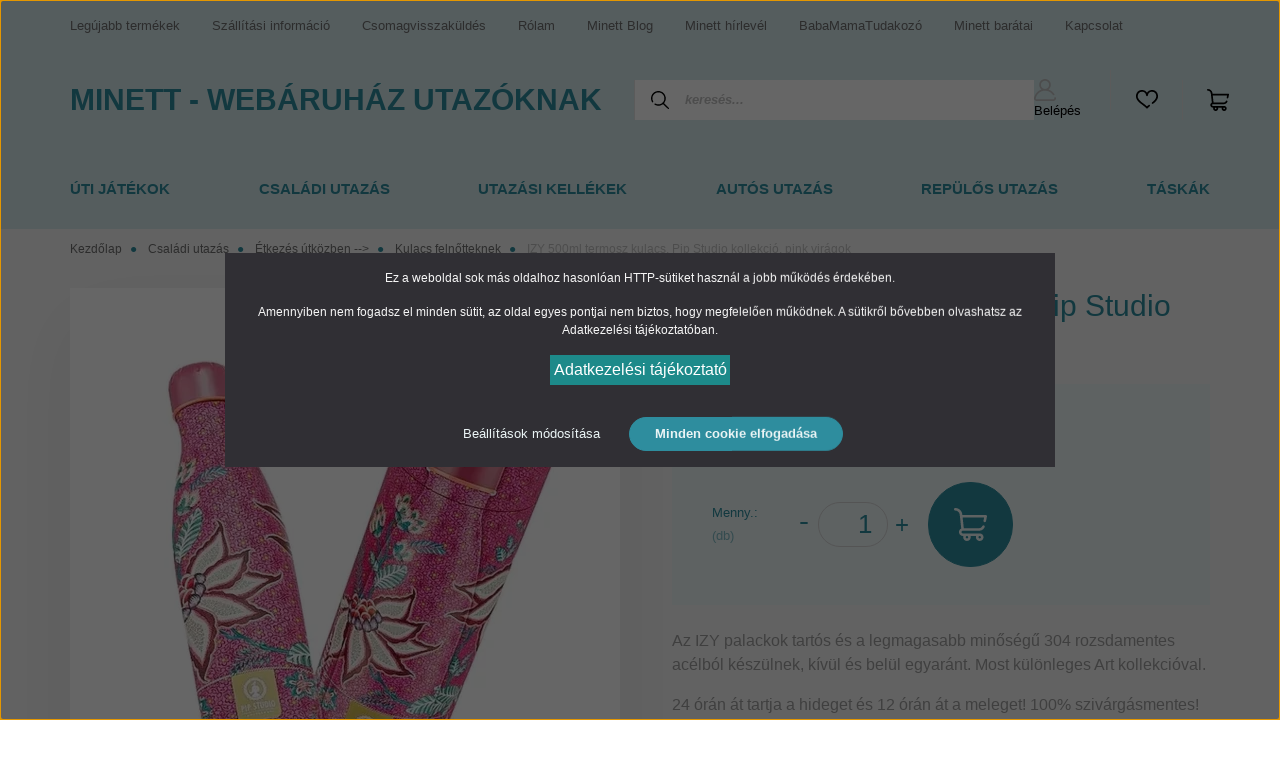

--- FILE ---
content_type: text/html; charset=UTF-8
request_url: https://minett.hu/izy-500ml-termosz-kulacs-pip-studio-kollekcio-pink-viragok
body_size: 34141
content:
<!DOCTYPE html>
<html lang="hu" dir="ltr">
<head>
    <title>IZY 500ml termosz kulacs, Pip Studio kollekció, pink virágok</title>
    <meta charset="utf-8">
    <meta name="description" content="IZY 500ml termosz kulacs, Pip Studio kollekció, pink virágok - különleges szivárgásmenetes, hőtartó acéltermosz Hollandiából. Nem rozsdásodik, nem penészedik. Élethosszig tartó garanciával">
    <meta name="robots" content="index, follow">
    <link rel="image_src" href="https://pakoljokosan.cdn.shoprenter.hu/custom/pakoljokosan/image/data/product/Izy/izy_bottles_femkulacs_termosz_pip_studio_design_pink_viragok.png.webp?lastmod=1716531823.1675356201">
    <meta property="og:title" content="IZY 500ml termosz kulacs, Pip Studio kollekció, pink virágok" />
    <meta property="og:type" content="product" />
    <meta property="og:url" content="https://minett.hu/izy-500ml-termosz-kulacs-pip-studio-kollekcio-pink-viragok" />
    <meta property="og:image" content="https://pakoljokosan.cdn.shoprenter.hu/custom/pakoljokosan/image/cache/w1719h900/product/Izy/izy_bottles_femkulacs_termosz_pip_studio_design_pink_viragok.png.webp?lastmod=1716531823.1675356201" />
    <meta property="og:description" content="Az IZY palackok tartós és a legmagasabb minőségű 304 rozsdamentes acélból készülnek, kívül és belül egyaránt. Most különleges Art kollekcióval.24 órán át tartja a hideget és 12 órán át a meleget! 100% szivárgásmentes!" />
    <link href="https://pakoljokosan.cdn.shoprenter.hu/custom/pakoljokosan/image/data/ckeditor/logo-symbol-turquoise-transparent.png?lastmod=1691587494.1675356201" rel="icon" />
    <link href="https://pakoljokosan.cdn.shoprenter.hu/custom/pakoljokosan/image/data/ckeditor/logo-symbol-turquoise-transparent.png?lastmod=1691587494.1675356201" rel="apple-touch-icon" />
    <base href="https://minett.hu:443" />
    <!-- Pinterest Tag -->
<script>
!function(e){if(!window.pintrk){window.pintrk = function () {
window.pintrk.queue.push(Array.prototype.slice.call(arguments))};var
  n=window.pintrk;n.queue=[],n.version="3.0";var
  t=document.createElement("script");t.async=!0,t.src=e;var
  r=document.getElementsByTagName("script")[0];
  r.parentNode.insertBefore(t,r)}}("https://s.pinimg.com/ct/core.js");
pintrk('load', '2612370601955', {em: '<user_email_address>'});
pintrk('page');
</script>
<noscript>
<img height="1" width="1" style="display:none;" alt=""
  src="https://ct.pinterest.com/v3/?event=init&tid=2612370601955&pd[em]=<hashed_email_address>&noscript=1" />
</noscript>
<!-- end Pinterest Tag -->

<meta name="google-site-verification" content="Oa_cRVguxCuRYgkGD9ybG9M4mcJ6EtG4Qi5BZ57xfe8" />

    <meta name="viewport" content="width=device-width, initial-scale=1, maximum-scale=1, user-scalable=0">
            <link href="https://minett.hu/izy-500ml-termosz-kulacs-pip-studio-kollekcio-pink-viragok" rel="canonical">
    
            
                    
                <link rel="preconnect" href="https://fonts.googleapis.com">
    <link rel="preconnect" href="https://fonts.gstatic.com" crossorigin>
    <link href="https://fonts.googleapis.com/css2?family=Source+Sans+Pro:ital,wght@0,200;0,300;0,400;0,600;0,700;0,900;1,200;1,300;1,400;1,600;1,700;1,900&display=swap" rel="stylesheet">
            <link rel="stylesheet" href="https://pakoljokosan.cdn.shoprenter.hu/web/compiled/css/fancybox2.css?v=1768402760" media="screen">
            <link rel="stylesheet" href="https://pakoljokosan.cdn.shoprenter.hu/custom/pakoljokosan/catalog/view/theme/helsinki_global/style/1745914109.1588109655.0.1755796084.css?v=null.1675356201" media="screen">
            <link rel="stylesheet" href="https://pakoljokosan.cdn.shoprenter.hu/custom/pakoljokosan/catalog/view/theme/helsinki_global/stylesheet/stylesheet.css?v=1755796084" media="screen">
        <script>
        window.nonProductQuality = 80;
    </script>
    <script src="//ajax.googleapis.com/ajax/libs/jquery/1.10.2/jquery.min.js"></script>
    <script>window.jQuery || document.write('<script src="https://pakoljokosan.cdn.shoprenter.hu/catalog/view/javascript/jquery/jquery-1.10.2.min.js?v=1484139539"><\/script>');</script>
    <script type="text/javascript" src="//cdn.jsdelivr.net/npm/slick-carousel@1.8.1/slick/slick.min.js"></script>

                
        
    

    <!--Header JavaScript codes--><script src="https://pakoljokosan.cdn.shoprenter.hu/web/compiled/js/base.js?v=1768402759"></script><script src="https://pakoljokosan.cdn.shoprenter.hu/web/compiled/js/countdown.js?v=1768402759"></script><script src="https://pakoljokosan.cdn.shoprenter.hu/web/compiled/js/fancybox2.js?v=1768402759"></script><script src="https://pakoljokosan.cdn.shoprenter.hu/web/compiled/js/before_starter2_head.js?v=1768402759"></script><script src="https://pakoljokosan.cdn.shoprenter.hu/web/compiled/js/before_starter2_productpage.js?v=1768402759"></script><script src="https://pakoljokosan.cdn.shoprenter.hu/web/compiled/js/productreview.js?v=1768402759"></script><script src="https://pakoljokosan.cdn.shoprenter.hu/web/compiled/js/nanobar.js?v=1768402759"></script><!--Header jQuery onLoad scripts--><script>window.countdownFormat='%D:%H:%M:%S';var BASEURL='https://minett.hu';Currency={"symbol_left":"","symbol_right":" Ft","decimal_place":0,"decimal_point":",","thousand_point":".","currency":"HUF","value":1};var ShopRenter=ShopRenter||{};ShopRenter.product={"id":4144,"sku":"Izy20","currency":"HUF","unitName":"db","price":14900,"name":"IZY 500ml termosz kulacs, Pip Studio kollekci\u00f3, pink vir\u00e1gok","brand":"IZY","currentVariant":[],"parent":{"id":4144,"sku":"Izy20","unitName":"db","price":14900,"name":"IZY 500ml termosz kulacs, Pip Studio kollekci\u00f3, pink vir\u00e1gok"}};function setAutoHelpTitles(){$('.autohelp[title]').each(function(){if(!$(this).parents('.aurora-scroll-mode').length){$(this).attr('rel',$(this).attr('title'));$(this).removeAttr('title');$(this).qtip({content:{text:$(this).attr('rel')},hide:{fixed:true},position:{corner:{target:'topMiddle',tooltip:'bottomMiddle'},adjust:{screen:true}},style:{border:{color:'#2e8d9e'},background:'#dfe8e3',width:250}});}});}
$(document).ready(function(){$('.fancybox').fancybox({maxWidth:820,maxHeight:650,afterLoad:function(){wrapCSS=$(this.element).data('fancybox-wrapcss');if(wrapCSS){$('.fancybox-wrap').addClass(wrapCSS);}},helpers:{thumbs:{width:50,height:50}}});$('.fancybox-inline').fancybox({maxWidth:820,maxHeight:650,type:'inline'});setAutoHelpTitles();});$(window).load(function(){var init_relatedproducts_Scroller=function(){$("#relatedproducts .aurora-scroll-click-mode").each(function(){var max=0;$(this).find($(".list_prouctname")).each(function(){var h=$(this).height();max=h>max?h:max;});$(this).find($(".list_prouctname")).each(function(){$(this).height(max);});});$("#relatedproducts .aurora-scroll-click-mode").auroraScroll({autoMode:"click",frameRate:60,speed:2.5,direction:-1,elementClass:"product-snapshot",pauseAfter:false,horizontal:true,visible:1,arrowsPosition:1},function(){initAurora();});}
init_relatedproducts_Scroller();});</script><script src="https://pakoljokosan.cdn.shoprenter.hu/web/compiled/js/vue/manifest.bundle.js?v=1768402756"></script><script>var ShopRenter=ShopRenter||{};ShopRenter.onCartUpdate=function(callable){document.addEventListener('cartChanged',callable)};ShopRenter.onItemAdd=function(callable){document.addEventListener('AddToCart',callable)};ShopRenter.onItemDelete=function(callable){document.addEventListener('deleteCart',callable)};ShopRenter.onSearchResultViewed=function(callable){document.addEventListener('AuroraSearchResultViewed',callable)};ShopRenter.onSubscribedForNewsletter=function(callable){document.addEventListener('AuroraSubscribedForNewsletter',callable)};ShopRenter.onCheckoutInitiated=function(callable){document.addEventListener('AuroraCheckoutInitiated',callable)};ShopRenter.onCheckoutShippingInfoAdded=function(callable){document.addEventListener('AuroraCheckoutShippingInfoAdded',callable)};ShopRenter.onCheckoutPaymentInfoAdded=function(callable){document.addEventListener('AuroraCheckoutPaymentInfoAdded',callable)};ShopRenter.onCheckoutOrderConfirmed=function(callable){document.addEventListener('AuroraCheckoutOrderConfirmed',callable)};ShopRenter.onCheckoutOrderPaid=function(callable){document.addEventListener('AuroraOrderPaid',callable)};ShopRenter.onCheckoutOrderPaidUnsuccessful=function(callable){document.addEventListener('AuroraOrderPaidUnsuccessful',callable)};ShopRenter.onProductPageViewed=function(callable){document.addEventListener('AuroraProductPageViewed',callable)};ShopRenter.onMarketingConsentChanged=function(callable){document.addEventListener('AuroraMarketingConsentChanged',callable)};ShopRenter.onCustomerRegistered=function(callable){document.addEventListener('AuroraCustomerRegistered',callable)};ShopRenter.onCustomerLoggedIn=function(callable){document.addEventListener('AuroraCustomerLoggedIn',callable)};ShopRenter.onCustomerUpdated=function(callable){document.addEventListener('AuroraCustomerUpdated',callable)};ShopRenter.onCartPageViewed=function(callable){document.addEventListener('AuroraCartPageViewed',callable)};ShopRenter.customer={"userId":0,"userClientIP":"3.145.200.26","userGroupId":10,"customerGroupTaxMode":"gross","customerGroupPriceMode":"only_gross","email":"","phoneNumber":"","name":{"firstName":"","lastName":""}};ShopRenter.theme={"name":"helsinki_global","family":"helsinki","parent":""};ShopRenter.shop={"name":"pakoljokosan","locale":"hu","currency":{"code":"HUF","rate":1},"domain":"pakoljokosan.myshoprenter.hu"};ShopRenter.page={"route":"product\/product","queryString":"izy-500ml-termosz-kulacs-pip-studio-kollekcio-pink-viragok"};ShopRenter.formSubmit=function(form,callback){callback();};let loadedAsyncScriptCount=0;function asyncScriptLoaded(position){loadedAsyncScriptCount++;if(position==='body'){if(document.querySelectorAll('.async-script-tag').length===loadedAsyncScriptCount){if(/complete|interactive|loaded/.test(document.readyState)){document.dispatchEvent(new CustomEvent('asyncScriptsLoaded',{}));}else{document.addEventListener('DOMContentLoaded',()=>{document.dispatchEvent(new CustomEvent('asyncScriptsLoaded',{}));});}}}}</script><script type="text/javascript"async class="async-script-tag"onload="asyncScriptLoaded('header')"src="https://www.onlinepenztarca.hu/js/onlinepenztarcajs.js?btr=k8zCa-FFfFS-xS3FQ-jJ7pG"></script><script type="text/javascript"async class="async-script-tag"onload="asyncScriptLoaded('header')"src="https://onsite.optimonk.com/script.js?account=193048"></script><script type="text/javascript"src="https://pakoljokosan.cdn.shoprenter.hu/web/compiled/js/vue/customerEventDispatcher.bundle.js?v=1768402756"></script><!--Custom header scripts--><script id="barat_hud_sr_script">var hst=document.createElement("script");hst.src="//admin.fogyasztobarat.hu/h-api.js";hst.type="text/javascript";hst.setAttribute("data-id","IJOJQKRA");hst.setAttribute("id","fbarat");var hs=document.getElementById("barat_hud_sr_script");hs.parentNode.insertBefore(hst,hs);</script><script defer async src='https://cdn.trustindex.io/loader-cert.js?aa14c86337a3120cac06fde0036'></script><script>(function(w,d,e,u,f,l,n){w[f]=w[f]||function(){(w[f].q=w[f].q||[]).push(arguments);},l=d.createElement(e),l.async=1,l.src=u,n=d.getElementsByTagName(e)[0],n.parentNode.insertBefore(l,n);})
(window,document,'script','https://assets.mailerlite.com/js/universal.js','ml');ml('account','627702');</script><script>(function(h,o,t,j,a,r){h.hj=h.hj||function(){(h.hj.q=h.hj.q||[]).push(arguments)};h._hjSettings={hjid:1556039,hjsv:6};a=o.getElementsByTagName('head')[0];r=o.createElement('script');r.async=1;r.src=t+h._hjSettings.hjid+j+h._hjSettings.hjsv;a.appendChild(r);})(window,document,'https://static.hotjar.com/c/hotjar-','.js?sv=');</script>                
            
            <script>window.dataLayer=window.dataLayer||[];function gtag(){dataLayer.push(arguments)};var ShopRenter=ShopRenter||{};ShopRenter.config=ShopRenter.config||{};ShopRenter.config.googleConsentModeDefaultValue="denied";</script>                        <script type="text/javascript" src="https://pakoljokosan.cdn.shoprenter.hu/web/compiled/js/vue/googleConsentMode.bundle.js?v=1768402756"></script>

            <!-- Facebook Pixel Code --><script>!function(f,b,e,v,n,t,s){if(f.fbq)return;n=f.fbq=function(){n.callMethod?n.callMethod.apply(n,arguments):n.queue.push(arguments)};if(!f._fbq)f._fbq=n;n.push=n;n.loaded=!0;n.version='2.0';n.queue=[];t=b.createElement(e);t.async=!0;t.src=v;s=b.getElementsByTagName(e)[0];s.parentNode.insertBefore(t,s)}(window,document,'script','https://connect.facebook.net/en_US/fbevents.js'); fbq('consent', 'revoke');
fbq('init', '200123553670295'); fbq('track', 'PageView');document.addEventListener('AuroraProductPageViewed', function(auroraEvent) {
                    fbq('track', 'ViewContent', {
                        content_type: 'product',
                        content_ids: [auroraEvent.detail.product.id.toString()],
                        value: parseFloat(auroraEvent.detail.product.grossUnitPrice),
                        currency: auroraEvent.detail.product.currency
                    }, {
                        eventID: auroraEvent.detail.event.id
                    });
                });
document.addEventListener('AuroraAddedToCart', function(auroraEvent) {
    var fbpId = [];
    var fbpValue = 0;
    var fbpCurrency = '';

    auroraEvent.detail.products.forEach(function(item) {
        fbpValue += parseFloat(item.grossUnitPrice) * item.quantity;
        fbpId.push(item.id);
        fbpCurrency = item.currency;
    });


    fbq('track', 'AddToCart', {
        content_ids: fbpId,
        content_type: 'product',
        value: fbpValue,
        currency: fbpCurrency
    }, {
        eventID: auroraEvent.detail.event.id
    });
})
window.addEventListener('AuroraMarketingCookie.Changed', function(event) {
            let consentStatus = event.detail.isAccepted ? 'grant' : 'revoke';
            if (typeof fbq === 'function') {
                fbq('consent', consentStatus);
            }
        });
</script><noscript> <img height="1" width="1" src="https://www.facebook.com/tr?id=1416671945482683&ev=PageView&noscript=1"/></noscript><!-- End Facebook Pixel Code -->

            <!-- Google Tag Manager -->
<script>
!function(e){if(!window.pintrk){window.pintrk = function () {
window.pintrk.queue.push(Array.prototype.slice.call(arguments))};var
  n=window.pintrk;n.queue=[],n.version="3.0";var
  t=document.createElement("script");t.async=!0,t.src=e;var
  r=document.getElementsByTagName("script")[0];
  r.parentNode.insertBefore(t,r)}}("https://s.pinimg.com/ct/core.js");
pintrk('load', '2612370601955', {em: '<user_email_address>'});
pintrk('page');
</script>
<noscript>
<img height="1" width="1" style="display:none;" alt=""
  src="https://ct.pinterest.com/v3/?event=init&tid=2612370601955&pd[em]=<hashed_email_address>&noscript=1" />
</noscript>
<!-- end Pinterest Tag -->

<!-- Google tag (gtag.js) -->
<script async src="https://www.googletagmanager.com/gtag/js?id=G-0M42RH9JLQ"></script>
<script>
  window.dataLayer = window.dataLayer || [];
  function gtag(){dataLayer.push(arguments);}
  gtag('js', new Date());

  gtag('config', 'G-0M42RH9JLQ');
</script>
<!-- End Google Tag Manager -->
            
            
                <!--Global site tag(gtag.js)--><script async src="https://www.googletagmanager.com/gtag/js?id=G-0M42RH9JLQ"></script><script>window.dataLayer=window.dataLayer||[];function gtag(){dataLayer.push(arguments);}
gtag('js',new Date());gtag('config','G-0M42RH9JLQ');gtag('config','AW-881122367',{"allow_enhanced_conversions":true});</script>                                <script type="text/javascript" src="https://pakoljokosan.cdn.shoprenter.hu/web/compiled/js/vue/GA4EventSender.bundle.js?v=1768402756"></script>

    
    
</head>
    <body id="body" class="page-body product-page-body show-quantity-in-module show-quantity-in-category helsinki_global-body desktop-device-body header--style-2" role="document">
<script>var bodyComputedStyle=window.getComputedStyle(document.body);ShopRenter.theme.breakpoints={'xs':parseInt(bodyComputedStyle.getPropertyValue('--breakpoint-xs')),'sm':parseInt(bodyComputedStyle.getPropertyValue('--breakpoint-sm')),'md':parseInt(bodyComputedStyle.getPropertyValue('--breakpoint-md')),'lg':parseInt(bodyComputedStyle.getPropertyValue('--breakpoint-lg')),'xl':parseInt(bodyComputedStyle.getPropertyValue('--breakpoint-xl'))}</script><!--Google Tag Manager(noscript)--><noscript><img height="1"width="1"style="display:none;"alt=""
src="https://ct.pinterest.com/v3/?event=init&tid=2612370601955&pd[em]=<hashed_email_address>&noscript=1"/></noscript><!--End Google Tag Manager(noscript)--><div id="fb-root"></div><script>(function(d,s,id){var js,fjs=d.getElementsByTagName(s)[0];if(d.getElementById(id))return;js=d.createElement(s);js.id=id;js.src="//connect.facebook.net/hu_HU/sdk/xfbml.customerchat.js#xfbml=1&version=v2.12&autoLogAppEvents=1";fjs.parentNode.insertBefore(js,fjs);}(document,"script","facebook-jssdk"));</script>
                    

<!-- cached --><div class="Fixed nanobar bg-dark js-nanobar-first-login">
    <div class="container nanobar-container">
        <div class="row flex-column flex-sm-row">
            <div class="col-12 col-sm-6 col-lg-8 nanobar-text-cookies align-self-center text-sm-left">
                <p>Ez a weboldal sok más oldalhoz hasonlóan HTTP-sütiket használ a jobb működés érdekében.
</p>
<p>Amennyiben nem fogadsz el minden sütit, az oldal egyes pontjai nem biztos, hogy megfelelően működnek. A sütikről bővebben olvashatsz az Adatkezelési tájékoztatóban.
</p>
<p><a aria-label="learn more about cookies" class="cc-link" href="https://minett.hu/adatkezelesi-tajekoztato-136" role="button" style="box-sizing: inherit; background-color: rgb(29, 138, 138); color: rgb(255, 255, 255); cursor: pointer; opacity: 1; display: inline-block; padding: 0.2em; outline: 0px; font-family: Helvetica, Calibri, Arial, sans-serif; font-size: 16px;" tabindex="0" target="_blank">Adatkezelési tájékoztató</a>
</p>
            </div>
            <div class="col-12 col-sm-6 col-lg-4 nanobar-buttons m-sm-0 text-center text-sm-right">
                <a href="" class="btn btn-link nanobar-settings-button js-nanobar-settings-button">
                    Beállítások módosítása
                </a>
                <a href="" class="btn btn-primary nanobar-btn js-nanobar-close-cookies" data-button-save-text="Beállítások mentése">
                    Minden cookie elfogadása
                </a>
            </div>
        </div>
        <div class="nanobar-cookies js-nanobar-cookies flex-column flex-sm-row text-left pt-3 mt-3" style="display: none;">
            <div class="form-check pt-2 pb-2 pr-2 mb-0">
                <input class="form-check-input" type="checkbox" name="required_cookies" disabled checked />
                <label class="form-check-label">
                    Szükséges cookie-k
                    <div class="cookies-help-text text-muted">
                        Ezek a cookie-k segítenek abban, hogy a webáruház használható és működőképes legyen.
                    </div>
                </label>
            </div>
            <div class="form-check pt-2 pb-2 pr-2 mb-0">
                <input class="form-check-input js-nanobar-marketing-cookies" type="checkbox" name="marketing_cookies"
                        checked/>
                <label class="form-check-label">
                    Marketing cookie-k
                    <div class="cookies-help-text text-muted">
                        Ezeket a cookie-k segítenek abban, hogy az érdeklődési körödnek megfelelő reklámokat és termékeket jelenítsük meg a webáruházban.
                    </div>
                </label>
            </div>
        </div>
    </div>
</div>

<script>
    (function ($) {
        $(document).ready(function () {
            new AuroraNanobar.FirstLogNanobarCheckbox(jQuery('.js-nanobar-first-login'), 'modal');
        });
    })(jQuery);
</script>
<!-- /cached -->

                <!-- page-wrap -->

                <div class="page-wrap">
                                                
    <header class="sticky-header d-none d-lg-block">
                    <div class="header-top-line">
                <div class="container">
                    <div class="header-top d-flex">
                        <div class="header-top-left d-flex">
                            <!-- cached -->
    <ul class="nav headermenu-list">
                    <li class="nav-item">
                <a class="nav-link" href="https://minett.hu/index.php?route=product/list&amp;latest=50"
                    target="_self"
                                        title="Legújabb termékek"
                >
                    Legújabb termékek
                </a>
                            </li>
                    <li class="nav-item">
                <a class="nav-link" href="https://minett.hu/szallitasi-informacio"
                    target="_self"
                                        title="Szállítási információ"
                >
                    Szállítási információ
                </a>
                            </li>
                    <li class="nav-item">
                <a class="nav-link" href="https://minett.hu/foxreturn-csomagvisszakuldes-egyszeruen"
                    target="_self"
                                        title="Csomagvisszaküldés"
                >
                    Csomagvisszaküldés
                </a>
                            </li>
                    <li class="nav-item">
                <a class="nav-link" href="https://minett.hu/rolunk"
                    target="_self"
                                        title="Rólam"
                >
                    Rólam
                </a>
                            </li>
                    <li class="nav-item">
                <a class="nav-link" href="https://minett.hu/magazin-utazoknak"
                    target="_self"
                                        title="Minett Blog"
                >
                    Minett Blog
                </a>
                            </li>
                    <li class="nav-item">
                <a class="nav-link" href="https://minett.hu/minett-hirlevel"
                    target="_self"
                                        title="Minett hírlevél"
                >
                    Minett hírlevél
                </a>
                            </li>
                    <li class="nav-item">
                <a class="nav-link" href="https://minett.hu/babamamatudakozo-260"
                    target="_self"
                                        title="BabaMamaTudakozó"
                >
                    BabaMamaTudakozó
                </a>
                            </li>
                    <li class="nav-item">
                <a class="nav-link" href="https://minett.hu/minett-partner-egyuttmukodesek"
                    target="_self"
                                        title="Minett barátai"
                >
                    Minett barátai
                </a>
                            </li>
                    <li class="nav-item">
                <a class="nav-link" href="https://minett.hu/index.php?route=information/contact"
                    target="_self"
                                        title="Kapcsolat"
                >
                    Kapcsolat
                </a>
                            </li>
            </ul>
            <script>$(function(){if($(window).width()>992){window.addEventListener('load',function(){var menu_triggers=document.querySelectorAll('.headermenu-list li.dropdown > a');for(var i=0;i<menu_triggers.length;i++){menu_triggers[i].addEventListener('focus',function(e){for(var j=0;j<menu_triggers.length;j++){menu_triggers[j].parentNode.classList.remove('focus');}
this.parentNode.classList.add('focus');},false);menu_triggers[i].addEventListener('touchend',function(e){if(!this.parentNode.classList.contains('focus')){e.preventDefault();e.target.focus();}},false);}},false);}});</script>    <!-- /cached -->
                        </div>
                        <div class="header-top-right d-flex align-items-center ml-auto">
                            
                            
                        </div>
                    </div>
                </div>
            </div>
            <div class="header-bottom-line">
                <div class="container">
                    <div class="header-bottom">
                        <nav class="navbar navbar-expand-lg justify-content-between">
                            <!-- cached -->
    <a class="navbar-brand" href="/">Minett - Webáruház utazóknak</a>
<!-- /cached -->
                                                            
<div class="dropdown search-module d-flex">
    <div class="input-group">
        <div class="input-group-prepend">
            <button class="btn btn-link" onclick="moduleSearch();">
                <svg width="18" height="18" viewBox="0 0 18 18" fill="none" xmlns="https://www.w3.org/2000/svg">
    <path d="M7.38281 0C11.4537 0 14.7656 3.31193 14.7656 7.38281C14.7656 9.17381 14.1246 10.8179 13.0599 12.0977L17.7924 16.798C18.0679 17.0717 18.0694 17.5168 17.7958 17.7924C17.6583 17.9307 17.4776 18 17.2969 18C17.1177 18 16.9386 17.9319 16.8014 17.7957L12.0625 13.089C10.7878 14.1363 9.15739 14.7656 7.38281 14.7656C6.11627 14.7656 4.86647 14.4393 3.76861 13.8218C3.43012 13.6315 3.31007 13.2028 3.50044 12.8643C3.69077 12.5259 4.11947 12.4057 4.45795 12.5961C5.34579 13.0955 6.3572 13.3594 7.38281 13.3594C10.6783 13.3594 13.3594 10.6783 13.3594 7.38281C13.3594 4.08733 10.6783 1.40625 7.38281 1.40625C4.08733 1.40625 1.40625 4.08733 1.40625 7.38281C1.40625 8.42101 1.67636 9.44328 2.18732 10.3391C2.37973 10.6765 2.26223 11.1059 1.92494 11.2983C1.58762 11.4906 1.15822 11.3732 0.965811 11.0359C0.333982 9.92812 0 8.66492 0 7.38281C0 3.31193 3.31193 0 7.38281 0Z" fill="currentColor"/>
</svg>

            </button>
        </div>
        <input class="form-control disableAutocomplete" type="text" placeholder="keresés..." value=""
               id="filter_keyword" 
               onclick="this.value=(this.value==this.defaultValue)?'':this.value;"/>
    </div>

    <input type="hidden" id="filter_description" value="0"/>
    <input type="hidden" id="search_shopname" value="pakoljokosan"/>
    <div id="results" class="dropdown-menu search-results"></div>
</div>



                                                        <!-- cached -->
    <div class="header-login">
        <ul class="nav login-list">
                            <li class="nav-item">
                    <a class="nav-link" href="index.php?route=account/login" title="Belépés">
                        <svg class="icon-user" width="22" height="22" viewBox="0 0 22 22" fill="none" xmlns="https://www.w3.org/2000/svg">
    <path d="M21.9446 18.8513C21.8479 18.3867 21.3929 18.0885 20.9281 18.1852C20.4634 18.2819 20.1652 18.737 20.2619 19.2017C20.3176 19.4693 20.2513 19.7436 20.0799 19.9544C19.9806 20.0765 19.7593 20.2812 19.3924 20.2812H2.60825C2.24138 20.2812 2.02005 20.0765 1.92079 19.9544C1.74939 19.7437 1.68305 19.4693 1.73878 19.2017C2.63064 14.9179 6.4091 11.7886 10.7725 11.6831C10.8481 11.686 10.924 11.6875 11.0003 11.6875C11.0769 11.6875 11.1531 11.686 11.229 11.6831C14.3027 11.7568 17.1436 13.3136 18.864 15.8794C19.1283 16.2736 19.6621 16.3789 20.0564 16.1146C20.4506 15.8503 20.5559 15.3165 20.2916 14.9223C18.8815 12.8192 16.8339 11.29 14.4992 10.5215C15.9219 9.45467 16.8441 7.75487 16.8441 5.84375C16.8441 2.62152 14.2226 0 11.0003 0C7.77808 0 5.1566 2.62152 5.1566 5.84375C5.1566 7.75603 6.07991 9.45673 7.50411 10.5235C6.19924 10.9531 4.97484 11.6216 3.9032 12.503C1.93815 14.1194 0.571877 16.3739 0.0561231 18.8513C-0.105525 19.6277 0.0881348 20.425 0.587346 21.0388C1.08411 21.6497 1.82072 22 2.60825 22H19.3924C20.18 22 20.9166 21.6497 21.4133 21.0388C21.9126 20.425 22.1062 19.6277 21.9446 18.8513ZM6.87535 5.84375C6.87535 3.5692 8.7258 1.71875 11.0003 1.71875C13.2749 1.71875 15.1253 3.5692 15.1253 5.84375C15.1253 8.04826 13.387 9.85441 11.2091 9.96351C11.1397 9.96222 11.07 9.96157 11.0003 9.96157C10.931 9.96157 10.8616 9.96226 10.7924 9.96355C8.61408 9.85488 6.87535 8.04856 6.87535 5.84375Z" fill="currentColor"/>
</svg>

                        Belépés
                    </a>
                </li>
                    </ul>
    </div>
<!-- /cached -->
                            <hx:include src="/_fragment?_path=_format%3Dhtml%26_locale%3Den%26_controller%3Dmodule%252Fwishlist&amp;_hash=vTyvav6qgxboVvw1e5C4CsXXkMmQOI6RaY%2BVwqGILd0%3D"></hx:include>
                            <div id="js-cart">
                                <hx:include src="/_fragment?_path=_format%3Dhtml%26_locale%3Den%26_controller%3Dmodule%252Fcart&amp;_hash=rf4CJNwl6vb0gO2WiAbGLKPkDutC%2B6NVb7MryJNuIUg%3D"></hx:include>
                            </div>
                        </nav>
                    </div>
                </div>
            </div>
            <div class="header-category">
                <div class="container">
                    <nav class="navbar header-category-navbar">
                        


                    
            <div id="module_category_wrapper" class="module-category-wrapper">
    
    <div id="category" class="module content-module header-position category-module" >
                <div class="module-body">
                        <div id="category-nav">
            


<ul class="nav category category-menu sf-menu sf-horizontal cached">
    <li id="cat_290" class="nav-item item category-list module-list parent even">
    <a href="https://minett.hu/jatekok-utazashoz" class="nav-link">
        Úti játékok
    </a>
            <ul class="nav flex-column children"><li id="cat_433" class="nav-item item category-list module-list even">
    <a href="https://minett.hu/jatekok-utazashoz/felfedezes-es-aktiv-jatek-433" class="nav-link">
        Felfedezés és aktív játék
    </a>
    </li><li id="cat_374" class="nav-item item category-list module-list odd">
    <a href="https://minett.hu/jatekok-utazashoz/kartyak" class="nav-link">
        Kártyajátékok
    </a>
    </li><li id="cat_431" class="nav-item item category-list module-list even">
    <a href="https://minett.hu/jatekok-utazashoz/logikai-jatekok-es-fejtorok-431" class="nav-link">
        Logikai játékok és fejtörők
    </a>
    </li><li id="cat_164" class="nav-item item category-list module-list odd">
    <a href="https://minett.hu/jatekok-utazashoz/magneses-jatekok-utazashoz" class="nav-link">
        Mágneses játékok és kirakók
    </a>
    </li><li id="cat_377" class="nav-item item category-list module-list even">
    <a href="https://minett.hu/jatekok-utazashoz/utazos-tarsasok-377" class="nav-link">
        Utazós társasok
    </a>
    </li><li id="cat_170" class="nav-item item category-list module-list odd">
    <a href="https://minett.hu/jatekok-utazashoz/konyvek-foglalkoztatok-170" class="nav-link">
        Foglalkoztatók és kreatív eszközök
    </a>
    </li><li id="cat_247" class="nav-item item category-list module-list even">
    <a href="https://minett.hu/jatekok-utazashoz/pakolas-jatektarolas-247" class="nav-link">
        Játéktárolás
    </a>
    </li></ul>
    </li><li id="cat_111" class="nav-item item category-list module-list parent odd">
    <a href="https://minett.hu/csaladi-utazas" class="nav-link">
        Családi utazás
    </a>
            <ul class="nav flex-column children"><li id="cat_382" class="nav-item item category-list module-list even">
    <a href="https://minett.hu/csaladi-utazas/esokabat" class="nav-link">
        Esőkabát gyerekeknek
    </a>
    </li><li id="cat_142" class="nav-item item category-list module-list parent odd">
    <a href="https://minett.hu/csaladi-utazas/etkezes-utkozben" class="nav-link">
        Étkezés útközben --&gt;
    </a>
            <ul class="nav flex-column children"><li id="cat_412" class="nav-item item category-list module-list parent even">
    <a href="https://minett.hu/csaladi-utazas/etkezes-utkozben/dopper-kulacsok" class="nav-link">
        Dopper termosz, kulacs
    </a>
            <ul class="nav flex-column children"><li id="cat_423" class="nav-item item category-list module-list even">
    <a href="https://minett.hu/csaladi-utazas/etkezes-utkozben/dopper-kulacsok/dopper-kiegeszitok-423" class="nav-link">
        Dopper kiegészítők
    </a>
    </li><li id="cat_415" class="nav-item item category-list module-list odd">
    <a href="https://minett.hu/csaladi-utazas/etkezes-utkozben/dopper-kulacsok/original-muanyag-kulacs-415" class="nav-link">
        Original műanyag kulacs
    </a>
    </li><li id="cat_421" class="nav-item item category-list module-list even">
    <a href="https://minett.hu/csaladi-utazas/etkezes-utkozben/dopper-kulacsok/dopper-rozsdamentes-acelkulacs" class="nav-link">
        Rozsdamentes acél kulacs
    </a>
    </li><li id="cat_418" class="nav-item item category-list module-list odd">
    <a href="https://minett.hu/csaladi-utazas/etkezes-utkozben/dopper-kulacsok/dopper-termosz" class="nav-link">
        Termoszok
    </a>
    </li></ul>
    </li><li id="cat_276" class="nav-item item category-list module-list odd">
    <a href="https://minett.hu/csaladi-utazas/etkezes-utkozben/gyerek-kulacs" class="nav-link">
        Gyerekkulacs
    </a>
    </li><li id="cat_304" class="nav-item item category-list module-list even">
    <a href="https://minett.hu/csaladi-utazas/etkezes-utkozben/kulacs-felnotteknek-304" class="nav-link">
        Kulacs felnőtteknek
    </a>
    </li><li id="cat_159" class="nav-item item category-list module-list odd">
    <a href="https://minett.hu/csaladi-utazas/etkezes-utkozben/uzsonnasdobozok-gyerekeknek" class="nav-link">
        Snacktartó, uzsonnásdoboz
    </a>
    </li><li id="cat_305" class="nav-item item category-list module-list even">
    <a href="https://minett.hu/csaladi-utazas/etkezes-utkozben/uti-evoeszkoz-szivoszal-305" class="nav-link">
        Úti evőeszköz, szívószál
    </a>
    </li><li id="cat_184" class="nav-item item category-list module-list odd">
    <a href="https://minett.hu/csaladi-utazas/etkezes-utkozben/hutotaska-184" class="nav-link">
        Hűtőtáska, uzsonnás táska
    </a>
    </li></ul>
    </li><li id="cat_288" class="nav-item item category-list module-list even">
    <a href="https://minett.hu/csaladi-utazas/strandra-288" class="nav-link">
        Strandra
    </a>
    </li></ul>
    </li><li id="cat_179" class="nav-item item category-list module-list parent even">
    <a href="https://minett.hu/egyeb-utazasi-kiegeszitok-179" class="nav-link">
        Utazási kellékek
    </a>
            <ul class="nav flex-column children"><li id="cat_83" class="nav-item item category-list module-list even">
    <a href="https://minett.hu/egyeb-utazasi-kiegeszitok-179/rendszerezok-83" class="nav-link">
        Bőröndrendszerezők
    </a>
    </li><li id="cat_239" class="nav-item item category-list module-list odd">
    <a href="https://minett.hu/egyeb-utazasi-kiegeszitok-179/fuldugo-fultok-239" class="nav-link">
        Füldugó, fültok
    </a>
    </li><li id="cat_221" class="nav-item item category-list module-list even">
    <a href="https://minett.hu/egyeb-utazasi-kiegeszitok-179/nyakparna" class="nav-link">
        Nyakpárna
    </a>
    </li><li id="cat_411" class="nav-item item category-list module-list odd">
    <a href="https://minett.hu/egyeb-utazasi-kiegeszitok-179/szemmaszk-411" class="nav-link">
        Szemmaszk
    </a>
    </li><li id="cat_141" class="nav-item item category-list module-list even">
    <a href="https://minett.hu/egyeb-utazasi-kiegeszitok-179/harisnya-utazashoz-141" class="nav-link">
        Zokni utazáshoz
    </a>
    </li></ul>
    </li><li id="cat_270" class="nav-item item category-list module-list parent odd">
    <a href="https://minett.hu/utazas-autoval-270" class="nav-link">
        Autós utazás
    </a>
            <ul class="nav flex-column children"><li id="cat_274" class="nav-item item category-list module-list even">
    <a href="https://minett.hu/utazas-autoval-270/autos-jatektalca-274" class="nav-link">
        Autós játéktálca
    </a>
    </li><li id="cat_272" class="nav-item item category-list module-list odd">
    <a href="https://minett.hu/utazas-autoval-270/ulesvedo-272" class="nav-link">
        Autós tároló, ülésvédő
    </a>
    </li><li id="cat_410" class="nav-item item category-list module-list even">
    <a href="https://minett.hu/utazas-autoval-270/biztonsagiov-parna-410" class="nav-link">
        Biztonságiöv-párna
    </a>
    </li><li id="cat_271" class="nav-item item category-list module-list odd">
    <a href="https://minett.hu/utazas-autoval-270/napellenzo-autoba-271" class="nav-link">
        Napellenző autóba
    </a>
    </li><li id="cat_273" class="nav-item item category-list module-list even">
    <a href="https://minett.hu/utazas-autoval-270/fejtamasz-nyakparna-gyerekeknek-273" class="nav-link">
        Nyakpárna gyerek, felnőtt
    </a>
    </li></ul>
    </li><li id="cat_220" class="nav-item item category-list module-list parent even">
    <a href="https://minett.hu/utazas-repulovel-220" class="nav-link">
        Repülős utazás
    </a>
            <ul class="nav flex-column children"><li id="cat_89" class="nav-item item category-list module-list even">
    <a href="https://minett.hu/utazas-repulovel-220/borond-kiegeszitok-89" class="nav-link">
        Bőrönd kiegészítők
    </a>
    </li><li id="cat_427" class="nav-item item category-list module-list odd">
    <a href="https://minett.hu/utazas-repulovel-220/kenyelmes-repules-427" class="nav-link">
        Kényelmes repülés
    </a>
    </li><li id="cat_429" class="nav-item item category-list module-list even">
    <a href="https://minett.hu/utazas-repulovel-220/zokni-repuleshez-429" class="nav-link">
        Zokni repüléshez
    </a>
    </li><li id="cat_134" class="nav-item item category-list module-list odd">
    <a href="https://minett.hu/utazas-repulovel-220/fedelzeti-flakon-134" class="nav-link">
        Fedélzeti flakonok
    </a>
    </li></ul>
    </li><li id="cat_115" class="nav-item item category-list module-list parent odd">
    <a href="https://minett.hu/taskak-115" class="nav-link">
        Táskák
    </a>
            <ul class="nav flex-column children"><li id="cat_306" class="nav-item item category-list module-list parent even">
    <a href="https://minett.hu/taskak-115/reisenthel-akcio-306" class="nav-link">
        Reisenthel táskák --&gt;
    </a>
            <ul class="nav flex-column children"><li id="cat_311" class="nav-item item category-list module-list even">
    <a href="https://minett.hu/taskak-115/reisenthel-akcio-306/reisenthel-gyerekeknek" class="nav-link">
        Reisenthel gyerekeknek
    </a>
    </li><li id="cat_309" class="nav-item item category-list module-list odd">
    <a href="https://minett.hu/taskak-115/reisenthel-akcio-306/reisenthel-hatizsak-309" class="nav-link">
        Reisenthel hátizsák
    </a>
    </li><li id="cat_310" class="nav-item item category-list module-list even">
    <a href="https://minett.hu/taskak-115/reisenthel-akcio-306/reisenthel-kozmetikai-taskak-310" class="nav-link">
        Reisenthel kozmetikai táskák
    </a>
    </li><li id="cat_313" class="nav-item item category-list module-list odd">
    <a href="https://minett.hu/taskak-115/reisenthel-akcio-306/reisenthel-strandtaska-313" class="nav-link">
        Reisenthel strandtáska
    </a>
    </li><li id="cat_307" class="nav-item item category-list module-list even">
    <a href="https://minett.hu/taskak-115/reisenthel-akcio-306/reisenthel-utazotaskak-307" class="nav-link">
        Reisenthel utazótáskák
    </a>
    </li><li id="cat_308" class="nav-item item category-list module-list odd">
    <a href="https://minett.hu/taskak-115/reisenthel-akcio-306/reisenthel-valltaska-308" class="nav-link">
        Reisenthel válltáska
    </a>
    </li></ul>
    </li><li id="cat_297" class="nav-item item category-list module-list parent odd">
    <a href="https://minett.hu/taskak-115/taska-felnotteknek-297" class="nav-link">
        Táska felnőtteknek --&gt;
    </a>
            <ul class="nav flex-column children"><li id="cat_312" class="nav-item item category-list module-list even">
    <a href="https://minett.hu/taskak-115/taska-felnotteknek-297/strandtaska-312" class="nav-link">
        Strandtáska
    </a>
    </li><li id="cat_153" class="nav-item item category-list module-list odd">
    <a href="https://minett.hu/taskak-115/taska-felnotteknek-297/utazotaska" class="nav-link">
        Utazótáska
    </a>
    </li><li id="cat_388" class="nav-item item category-list module-list even">
    <a href="https://minett.hu/taskak-115/taska-felnotteknek-297/vaszontaskak-388" class="nav-link">
        Vászontáskák
    </a>
    </li><li id="cat_125" class="nav-item item category-list module-list odd">
    <a href="https://minett.hu/taskak-115/taska-felnotteknek-297/neszesszer-125" class="nav-link">
        Neszesszer, kozmetikai táska
    </a>
    </li><li id="cat_168" class="nav-item item category-list module-list even">
    <a href="https://minett.hu/taskak-115/taska-felnotteknek-297/hatizsak-168" class="nav-link">
        Hátizsák
    </a>
    </li></ul>
    </li><li id="cat_154" class="nav-item item category-list module-list parent even">
    <a href="https://minett.hu/taskak-115/gyerektaska" class="nav-link">
        Táska gyerekeknek --&gt;
    </a>
            <ul class="nav flex-column children"><li id="cat_298" class="nav-item item category-list module-list even">
    <a href="https://minett.hu/taskak-115/gyerektaska/gyerek-utazotaska-298" class="nav-link">
        Gyerek-utazótáska
    </a>
    </li><li id="cat_299" class="nav-item item category-list module-list odd">
    <a href="https://minett.hu/taskak-115/gyerektaska/gyerek-borond-299" class="nav-link">
        Gyerekbőrönd
    </a>
    </li><li id="cat_268" class="nav-item item category-list module-list even">
    <a href="https://minett.hu/taskak-115/gyerektaska/gyerek-hatizsak-268" class="nav-link">
        Gyerekhátizsák
    </a>
    </li><li id="cat_401" class="nav-item item category-list module-list odd">
    <a href="https://minett.hu/taskak-115/gyerektaska/ovtaska-gyereknek" class="nav-link">
        Övtáska gyerekeknek
    </a>
    </li><li id="cat_329" class="nav-item item category-list module-list even">
    <a href="https://minett.hu/taskak-115/gyerektaska/tolltarto-329" class="nav-link">
        Tolltartó
    </a>
    </li><li id="cat_157" class="nav-item item category-list module-list odd">
    <a href="https://minett.hu/taskak-115/gyerektaska/gyerekneszesszer" class="nav-link">
        Gyerekneszeszer
    </a>
    </li></ul>
    </li></ul>
    </li>
</ul>

<script>$(function(){$("ul.category").superfish({animation:{opacity:'show'},popUpSelector:"ul.category,ul.children,.js-subtree-dropdown",delay:400,speed:'normal',hoverClass:'js-sf-hover'});});</script>        </div>
            </div>
                                </div>
    
            </div>
    
                    </nav>
                </div>
            </div>
            </header>

                            
            <main class="has-sticky">
                                            <section class="product-pathway-container">
        <div class="container">
                    <nav aria-label="breadcrumb">
        <ol class="breadcrumb" itemscope itemtype="https://schema.org/BreadcrumbList">
                            <li class="breadcrumb-item"  itemprop="itemListElement" itemscope itemtype="https://schema.org/ListItem">
                                            <a itemprop="item" href="https://minett.hu">
                            <span itemprop="name">Kezdőlap</span>
                        </a>
                    
                    <meta itemprop="position" content="1" />
                </li>
                            <li class="breadcrumb-item"  itemprop="itemListElement" itemscope itemtype="https://schema.org/ListItem">
                                            <a itemprop="item" href="https://minett.hu/csaladi-utazas">
                            <span itemprop="name">Családi utazás</span>
                        </a>
                    
                    <meta itemprop="position" content="2" />
                </li>
                            <li class="breadcrumb-item"  itemprop="itemListElement" itemscope itemtype="https://schema.org/ListItem">
                                            <a itemprop="item" href="https://minett.hu/csaladi-utazas/etkezes-utkozben">
                            <span itemprop="name">Étkezés útközben --></span>
                        </a>
                    
                    <meta itemprop="position" content="3" />
                </li>
                            <li class="breadcrumb-item"  itemprop="itemListElement" itemscope itemtype="https://schema.org/ListItem">
                                            <a itemprop="item" href="https://minett.hu/csaladi-utazas/etkezes-utkozben/kulacs-felnotteknek-304">
                            <span itemprop="name">Kulacs felnőtteknek</span>
                        </a>
                    
                    <meta itemprop="position" content="4" />
                </li>
                            <li class="breadcrumb-item active" aria-current="page" itemprop="itemListElement" itemscope itemtype="https://schema.org/ListItem">
                                            <span itemprop="name">IZY 500ml termosz kulacs, Pip Studio kollekció, pink virágok</span>
                    
                    <meta itemprop="position" content="5" />
                </li>
                    </ol>
    </nav>


        </div>
    </section>
    <section class="product-page-section one-column-content">
        <div class="flypage" itemscope itemtype="//schema.org/Product">
                            <div class="page-body">
                        <section class="product-page-top">
        <form action="https://minett.hu/index.php?route=checkout/cart" method="post" enctype="multipart/form-data" id="product">
            <div class="container">
                <div class="row">
                    <div class="col-auto product-page-left" style="width: 590px;">
                        <div class="product-image-box">
                            <div class="product-image position-relative">
                                    

<div class="product_badges vertical-orientation">
    </div>


    <div id="product-image-container" style="width: 550px;">
        <div class="product-image-main" >
        <a href="https://pakoljokosan.cdn.shoprenter.hu/custom/pakoljokosan/image/cache/w900h900wt1/product/Izy/izy_bottles_femkulacs_termosz_pip_studio_design_pink_viragok.png.webp?lastmod=1716531823.1675356201"
           title="Kép 1/2 - Izy hőtartó acélkulacs 500ml, pink virágok"
           class="product-image-link fancybox-product" id="product-image-link"
           data-fancybox-group="gallery"
        >
            <img class="product-image-element img-fluid" itemprop="image" src="https://pakoljokosan.cdn.shoprenter.hu/custom/pakoljokosan/image/cache/w550h550wt1/product/Izy/izy_bottles_femkulacs_termosz_pip_studio_design_pink_viragok.png.webp?lastmod=1716531823.1675356201" data-index="0" title="Izy hőtartó acélkulacs 500ml, pink virágok" alt="Izy hőtartó acélkulacs 500ml, pink virágok" id="image"/>
        </a>
    </div>
                    <div class="product-images">
                                                                            <div class="product-image-outer">
                    <img
                        src="https://pakoljokosan.cdn.shoprenter.hu/custom/pakoljokosan/image/cache/w90h90wt1/product/Izy/izy_bottles_femkulacs_termosz_pip_studio_design_pink_viragok.png.webp?lastmod=1716531823.1675356201"
                        class="product-secondary-image thumb-active"
                        data-index="0"
                        data-popup="https://pakoljokosan.cdn.shoprenter.hu/custom/pakoljokosan/image/cache/w900h900wt1/product/Izy/izy_bottles_femkulacs_termosz_pip_studio_design_pink_viragok.png.webp?lastmod=1716531823.1675356201"
                        data-secondary_src="https://pakoljokosan.cdn.shoprenter.hu/custom/pakoljokosan/image/cache/w550h550wt1/product/Izy/izy_bottles_femkulacs_termosz_pip_studio_design_pink_viragok.png.webp?lastmod=1716531823.1675356201"
                        title="Kép 1/2 - Izy hőtartó acélkulacs 500ml, pink virágok"
                        alt="Kép 1/2 - Izy hőtartó acélkulacs 500ml, pink virágok"
                    />
                </div>
                                                                            <div class="product-image-outer">
                    <img
                        src="https://pakoljokosan.cdn.shoprenter.hu/custom/pakoljokosan/image/cache/w90h90wt1/product/Izy/izy_bottles_femkulacs_termosz_pipstudio_design_prios_viragok.jpg.webp?lastmod=1697715006.1675356201"
                        class="product-secondary-image"
                        data-index="1"
                        data-popup="https://pakoljokosan.cdn.shoprenter.hu/custom/pakoljokosan/image/cache/w900h900wt1/product/Izy/izy_bottles_femkulacs_termosz_pipstudio_design_prios_viragok.jpg.webp?lastmod=1697715006.1675356201"
                        data-secondary_src="https://pakoljokosan.cdn.shoprenter.hu/custom/pakoljokosan/image/cache/w550h550wt1/product/Izy/izy_bottles_femkulacs_termosz_pipstudio_design_prios_viragok.jpg.webp?lastmod=1697715006.1675356201"
                        title="Kép 2/2 - Izy hőtartó acélkulacs 500ml"
                        alt="Kép 2/2 - Izy hőtartó acélkulacs 500ml"
                    />
                </div>
                    </div>
    </div>

<script>$(document).ready(function(){var $productMainImage=$('.product-image-main');var $productImageLink=$('#product-image-link');var $productImage=$('#image');var $productImageVideo=$('#product-image-video');var $productSecondaryImage=$('.product-secondary-image');var imageTitle=$productImageLink.attr('title');$('.product-images').slick({slidesToShow:5,slidesToScroll:1,draggable:false,infinite:false,focusOnSelect:false});$productSecondaryImage.on('click',function(){$productImage.attr('src',$(this).data('secondary_src'));$productImage.attr('data-index',$(this).data('index'));$productImageLink.attr('href',$(this).data('popup'));$productSecondaryImage.removeClass('thumb-active');$(this).addClass('thumb-active');if($productImageVideo.length){if($(this).data('video_image')){$productMainImage.hide();$productImage.hide();$productImageVideo.show();}else{$productImageVideo.hide();$productMainImage.show();$productImage.show();}}
$productImage.magnify();});$productImageLink.on('click',function(){$(this).attr("title",imageTitle);$.fancybox.open([{"href":"https:\/\/pakoljokosan.cdn.shoprenter.hu\/custom\/pakoljokosan\/image\/cache\/w900h900wt1\/product\/Izy\/izy_bottles_femkulacs_termosz_pip_studio_design_pink_viragok.png.webp?lastmod=1716531823.1675356201","title":"K\u00e9p 1\/2 - Izy h\u0151tart\u00f3 ac\u00e9lkulacs 500ml, pink vir\u00e1gok"},{"href":"https:\/\/pakoljokosan.cdn.shoprenter.hu\/custom\/pakoljokosan\/image\/cache\/w900h900wt1\/product\/Izy\/izy_bottles_femkulacs_termosz_pipstudio_design_prios_viragok.jpg.webp?lastmod=1697715006.1675356201","title":"K\u00e9p 2\/2 - Izy h\u0151tart\u00f3 ac\u00e9lkulacs 500ml"}],{index:$productImageLink.find('img').attr('data-index'),maxWidth:900,maxHeight:900,live:false,helpers:{thumbs:{width:50,height:50}},tpl:{next:'<a title="Következő" class="fancybox-nav fancybox-next"><span></span></a>',prev:'<a title="Előző" class="fancybox-nav fancybox-prev"><span></span></a>'}});return false;});$productImage.magnify();});</script>
    <script src="https://cdnjs.cloudflare.com/ajax/libs/magnify/2.3.3/js/jquery.magnify.min.js"></script>


                            </div>
                                <div class="position-5-wrapper">
                    
                    
            </div>

                        </div>
                                            </div>
                    <div class="col product-page-right">
                        <h1 class="page-head-title product-page-head-title position-relative">
                            <span class="product-page-product-name" itemprop="name">IZY 500ml termosz kulacs, Pip Studio kollekció, pink virágok</span>
                                                    </h1>
                        
                                                                            
                        <div class="product-cart-box">
                                                            <div class="product-page-right-box product-page-price-wrapper" itemprop="offers" itemscope itemtype="//schema.org/Offer">
        <div class="product-page-price-line">
        <div>
                        <span class="product-page-price">14.900 Ft</span>
                    </div>
                <meta itemprop="price" content="14900"/>
        <meta itemprop="priceValidUntil" content="2027-01-16"/>
        <meta itemprop="pricecurrency" content="HUF"/>
        <meta itemprop="category" content="Kulacs felnőtteknek"/>
        <link itemprop="url" href="https://minett.hu/izy-500ml-termosz-kulacs-pip-studio-kollekcio-pink-viragok"/>
        <link itemprop="availability" href="http://schema.org/InStock"/>
    </div>
        </div>
                                                        <div class="product-addtocart">
    <div class="product-addtocart-wrapper">
        <svg class="svg-cart-icon" width="22" height="22" viewBox="0 0 22 22" fill="none" xmlns="https://www.w3.org/2000/svg">
    <path d="M21.8075 5.00087C21.6443 4.80013 21.3993 4.68359 21.1406 4.68359H5.57459L5.51083 4.09784L5.50855 4.07902C5.20347 1.75364 3.20474 0 0.859375 0C0.384742 0 0 0.384742 0 0.859375C0 1.33401 0.384742 1.71875 0.859375 1.71875C2.34205 1.71875 3.60607 2.82515 3.80325 4.29378L4.82475 13.6782C3.93143 14.0837 3.30859 14.9841 3.30859 16.0273C3.30859 16.0345 3.30868 16.0417 3.30885 16.0488C3.30868 16.056 3.30859 16.0631 3.30859 16.0703C3.30859 17.4919 4.46514 18.6484 5.88672 18.6484H6.2364C6.149 18.9047 6.10156 19.1793 6.10156 19.4648C6.10156 20.8627 7.23882 22 8.63672 22C10.0346 22 11.1719 20.8627 11.1719 19.4648C11.1719 19.1793 11.1244 18.9047 11.037 18.6484H14.7443C14.6569 18.9047 14.6094 19.1793 14.6094 19.4648C14.6094 20.8627 15.7467 22 17.1446 22C18.5425 22 19.6797 20.8627 19.6797 19.4648C19.6797 18.067 18.5425 16.9297 17.1446 16.9297H5.88672C5.41286 16.9297 5.02734 16.5442 5.02734 16.0703C5.02734 16.0631 5.02726 16.056 5.02709 16.0488C5.02726 16.0417 5.02734 16.0345 5.02734 16.0273C5.02734 15.5535 5.41286 15.168 5.88672 15.168H16.858C18.3835 15.168 19.7835 14.2241 20.4246 12.7634C20.6154 12.3288 20.4177 11.8218 19.9831 11.631C19.5485 11.4403 19.0416 11.638 18.8508 12.0725C18.4894 12.896 17.6886 13.4492 16.858 13.4492H6.52871L5.76168 6.40234H20.0835L19.663 8.41827C19.5661 8.88289 19.8642 9.3381 20.3288 9.43499C20.388 9.44737 20.447 9.4533 20.5052 9.4533C20.9036 9.4533 21.261 9.17469 21.3455 8.76923L21.9819 5.71845C22.0347 5.4652 21.9707 5.20163 21.8075 5.00087ZM17.1445 18.6484C17.5947 18.6484 17.9609 19.0147 17.9609 19.4648C17.9609 19.915 17.5947 20.2812 17.1445 20.2812C16.6943 20.2812 16.3281 19.915 16.3281 19.4648C16.3281 19.0147 16.6943 18.6484 17.1445 18.6484ZM8.63672 18.6484C9.0869 18.6484 9.45312 19.0147 9.45312 19.4648C9.45312 19.915 9.0869 20.2812 8.63672 20.2812C8.18653 20.2812 7.82031 19.915 7.82031 19.4648C7.82031 19.0147 8.18653 18.6484 8.63672 18.6484Z" fill="currentColor"/>
</svg>

        <div class="product_table_quantity"><span class="quantity-text">Menny.:</span><input class="quantity_to_cart quantity-to-cart" type="number" min="1" step="1" name="quantity" aria-label="quantity input"value="1"/><span class="quantity-name-text">db</span></div><div class="product_table_addtocartbtn"><a rel="nofollow, noindex" href="https://minett.hu/index.php?route=checkout/cart&product_id=4144&quantity=1" data-product-id="4144" data-name="IZY 500ml termosz kulacs, Pip Studio kollekció, pink virágok" data-price="14900" data-quantity-name="db" data-price-without-currency="14900.00" data-currency="HUF" data-product-sku="Izy20" data-brand="IZY" id="add_to_cart" class="button btn btn-primary button-add-to-cart"><span>Kosárba rakom</span></a></div>
        <div>
            <input type="hidden" name="product_id" value="4144"/>
            <input type="hidden" name="product_collaterals" value=""/>
            <input type="hidden" name="product_addons" value=""/>
            <input type="hidden" name="redirect" value="https://minett.hu/index.php?route=product/product&amp;product_id=4144"/>
                    </div>
    </div>
    <div class="text-minimum-wrapper small text-muted">
                    </div>
</div>
<script>
    if ($('.notify-request').length) {
        $('#body').on('keyup keypress', '.quantity_to_cart.quantity-to-cart', function (e) {
            if (e.which === 13) {
                return false;
            }
        });
    }

    $(function () {
        var $productAddtocartWrapper = $('.product-page-right');
        $productAddtocartWrapper.find('.button-add-to-cart').prepend($productAddtocartWrapper.find('.svg-cart-icon'));
        $(window).on('beforeunload', function () {
            $('a.button-add-to-cart:not(.disabled)').removeAttr('href').addClass('disabled button-disabled');
        });
    });
</script>
    <script>
        (function () {
            var clicked = false;
            var loadingClass = 'cart-loading';

            $('#add_to_cart').click(function clickFixed(event) {
                if (clicked === true) {
                    return false;
                }

                if (window.AjaxCart === undefined) {
                    var $this = $(this);
                    clicked = true;
                    $this.addClass(loadingClass);
                    event.preventDefault();

                    $(document).on('cart#listener-ready', function () {
                        clicked = false;
                        event.target.click();
                        $this.removeClass(loadingClass);
                    });
                }
            });
        })();
    </script>

                        </div>

                                                    <div class="position-1-wrapper">
        <table class="product-parameters table">
                            
                                <tr class="product-parameter-row product-short-description-row">
        <td colspan="2" class="param-value product-short-description">
            <p>Az IZY palackok tartós és a legmagasabb minőségű 304 rozsdamentes acélból készülnek, kívül és belül egyaránt. Most különleges Art kollekcióval.
</p>
<p>24 órán át tartja a hideget és 12 órán át a meleget! 100% szivárgásmentes!
</p>

        </td>
    </tr>

                            <tr class="product-parameter-row productstock-param-row stock_status_id-9">
    <td class="param-label productstock-param">Elérhetőség:</td>
    <td class="param-value productstock-param">
        <span style="color:#177537;">
                                    <span class="mr-1">
                        <svg width="20" height="20" viewBox="0 0 20 20" fill="none" xmlns="https://www.w3.org/2000/svg">
    <path d="M10 20C15.5137 20 20 15.5141 20 10C20 9.04826 19.8671 8.11035 19.6041 7.21212C19.4745 6.77043 19.0133 6.51672 18.5704 6.64632C18.1283 6.77551 17.8754 7.23836 18.0046 7.68005C18.2225 8.42631 18.3333 9.20715 18.3333 10C18.3333 14.5949 14.5949 18.3333 10 18.3333C5.40507 18.3333 1.66667 14.5949 1.66667 10C1.66667 5.40507 5.40507 1.66667 10 1.66667C11.6699 1.66667 13.2766 2.15495 14.6462 3.07841C15.0275 3.33577 15.5459 3.23466 15.8028 2.85339C16.06 2.47172 15.9597 1.95374 15.578 1.69657C13.9321 0.586751 12.0034 0 10 0C4.48629 0 0 4.48588 0 10C0 15.5141 4.48629 20 10 20Z" fill="currentColor"/>
    <path d="M18.5775 1.91081L10 10.4879L7.25586 7.74414C6.93034 7.41882 6.40299 7.41882 6.07747 7.74414C5.75216 8.06966 5.75216 8.597 6.07747 8.92253L9.41081 12.2559C9.57377 12.4188 9.78658 12.5 10 12.5C10.2134 12.5 10.4262 12.4188 10.5892 12.2559L19.7559 3.08919C20.0812 2.76367 20.0812 2.23633 19.7559 1.91081C19.4303 1.58549 18.903 1.58549 18.5775 1.91081Z" fill="currentColor"/>
</svg>
                    </span>
                            Raktáron, csomagfeladás 2-3 nap
        </span>
    </td>
</tr>

                            <tr class="product-parameter-row productshippingtime-param-row">
    <td class="param-label productshippingtime-param">Várható kiszállítás:</td>
    <td class="param-value productshippingtime-param">2026. január 21.</td>
</tr>

                            <tr class="product-parameter-row productshipping-param-row">
    <td class="param-label productshipping-param">Várható szállítási díj:</td>
    <td class="param-value productshipping-param">Ingyenes</td>
</tr>

                            
                            
                            <tr class="product-parameter-row product-wishlist-param-row">
    <td class="no-border" colspan="2">
        <div class="position_1_param">
            <a href="#" class="js-add-to-wishlist d-flex align-items-center" title="Kívánságlistára teszem" data-id="4144">
    <svg width="22" height="19" viewBox="0 0 22 19" fill="none" xmlns="https://www.w3.org/2000/svg">
    <path d="M20.2671 1.69735C19.1862 0.602809 17.6958 0 16.0703 0C13.2285 0 11.7592 1.46223 11.027 2.68886C11.0179 2.70407 11.0089 2.71932 11 2.73453C10.9911 2.71932 10.9821 2.70407 10.973 2.68886C10.2408 1.46223 8.77147 0 5.92969 0C4.30422 0 2.81381 0.602809 1.73293 1.69739C0.599242 2.84548 0 4.41706 0 6.24224C0 10.1179 3.44528 12.6876 6.48493 14.9548C7.99954 16.0844 9.43014 17.1515 10.3305 18.2701C10.4937 18.4728 10.7398 18.5907 11 18.5907C11.2602 18.5907 11.5063 18.4728 11.6695 18.2702C12.1326 17.6948 12.7764 17.083 13.6956 16.3447C14.0656 16.0475 14.1246 15.5066 13.8274 15.1365C13.5302 14.7666 12.9893 14.7074 12.6192 15.0046C11.9707 15.5255 11.4403 15.9966 11.0004 16.4442C10.0289 15.4539 8.7994 14.5368 7.51253 13.5771C4.66413 11.4525 1.71875 9.25568 1.71875 6.24224C1.71875 3.57887 3.45035 1.71875 5.92969 1.71875C7.54183 1.71875 8.73224 2.32525 9.46773 3.52138C10.0517 4.47086 10.1425 5.45918 10.1431 5.46528C10.1776 5.91297 10.5508 6.26055 10.9998 6.26055C11.4489 6.26055 11.822 5.91675 11.8565 5.46906C11.8574 5.45918 11.9482 4.47086 12.5322 3.52138C13.2678 2.32525 14.4582 1.71875 16.0703 1.71875C18.5497 1.71875 20.2812 3.57887 20.2812 6.24224C20.2812 8.73606 18.2509 10.6696 16.0568 12.3875C15.6831 12.6801 15.6173 13.2202 15.91 13.5939C16.2024 13.9676 16.7426 14.0334 17.1164 13.7408C18.1601 12.9235 19.483 11.8192 20.456 10.5224C21.4949 9.13778 22 7.73773 22 6.24224C22 4.41706 21.4008 2.84548 20.2671 1.69735Z" fill="currentColor"/>
</svg>

    <svg class="icon-heart-filled" xmlns="https://www.w3.org/2000/svg" viewBox="0 0 512 512" width="17" height="16" fill="currentColor">
    <path stroke="currentColor" stroke-width="2" d="M474.6 74.3c-25.3-28.7-60.3-44.4-98.6-44.4 -53.9 0-88.1 32.2-107.3 59.3 -5 7-9.2 14-12.7 20.7 -3.5-6.6-7.8-13.7-12.7-20.7 -19.2-27-53.3-59.3-107.3-59.3 -38.4 0-73.4 15.8-98.6 44.4C13.3 101.6 0 138.2 0 177.4c0 42.6 16.6 82.2 52.3 124.7 31.9 38 77.8 77.1 131 122.4 19.8 16.9 40.3 34.3 62.1 53.4l0.7 0.6c2.8 2.5 6.4 3.7 9.9 3.7 3.5 0 7.1-1.2 9.9-3.7l0.7-0.6c21.8-19.1 42.3-36.5 62.1-53.4 53.2-45.3 99.1-84.4 131-122.4C495.4 259.6 512 220 512 177.4 512 138.2 498.7 101.6 474.6 74.3z"/>
</svg>
    <span class="ml-2">
        Kívánságlistára teszem
    </span>
</a>
        </div>
    </td>
</tr>

                    </table>
    </div>


                    </div>
                </div>
            </div>
        </form>
    </section>
    <section class="product-page-middle-1">
        <div class="container">
            <div class="row">
                <div class="col-12 column-content one-column-content product-one-column-content">
                    
                    
                </div>
            </div>
        </div>
    </section>
    <section class="product-page-middle-2">
        <div class="container">
            <div class="row product-positions-tabs">
                <div class="col-12">
                                <div class="position-3-wrapper">
            <div class="position-3-container">
                <ul class="nav nav-tabs product-page-nav-tabs" id="flypage-nav" role="tablist">
                                                                                                        <li class="nav-item">
                                   <a class="nav-link js-scrollto-productdescriptionnoparameters disable-anchorfix accordion-toggle active" id="productdescriptionnoparameters-tab" data-toggle="tab" href="#tab-productdescriptionnoparameters" role="tab" data-tab="#tab_productdescriptionnoparameters">
                                       <span>
                                           Leírás
                                       </span>
                                   </a>
                                </li>
                                                                                                                                                            <li class="nav-item">
                                   <a class="nav-link js-scrollto-productparams disable-anchorfix accordion-toggle " id="productparams-tab" data-toggle="tab" href="#tab-productparams" role="tab" data-tab="#tab_productparams">
                                       <span>
                                           Paraméterek
                                       </span>
                                   </a>
                                </li>
                                                                                                                                                            <li class="nav-item">
                                   <a class="nav-link js-scrollto-productreview disable-anchorfix accordion-toggle " id="productreview-tab" data-toggle="tab" href="#tab-productreview" role="tab" data-tab="#tab_productreview">
                                       <span>
                                           Vélemények
                                       </span>
                                   </a>
                                </li>
                                                                                        </ul>
                <div class="tab-content product-page-tab-content">
                                                                                                        <div class="tab-pane fade show active" id="tab-productdescriptionnoparameters" role="tabpanel" aria-labelledby="productdescriptionnoparameters-tab" data-tab="#tab_productdescriptionnoparameters">
                                    


                    
    <div id="productdescriptionnoparameters-wrapper" class="module-productdescriptionnoparameters-wrapper">

    <div id="productdescriptionnoparameters" class="module home-position product-position productdescriptionnoparameters" >
            <div class="module-head">
        <h3 class="module-head-title">Leírás</h3>
    </div>
        <div class="module-body">
                        <span class="product-desc" itemprop="description"><p>500ML-ES TERMOSZOS PALACK | IZY® PALACKOK | ART KOLLEKCIÓ 2023
</p>
<p>100%-BAN CO2-SEMLEGES<br />
	Mivel az IZY Bottles-nél valóban küzdenek a globális felmelegedés ellen, kizárólag 100%-ban CO2-semleges üvegeket forgalmaznak. Ezt úgy teszik, hogy a kibocsátott CO2-t kompenzálják fák újratelepítésével Etiópiában.
</p>
<p>1000X ADOMÁNY MINDEN ELADOTT KULACS UTÁN<br />
	Partnerükkel, a Made Blue-val közösen minden egyes eladott kulacs űrtartalmának 1000x-ét tiszta ivóvízre adományozzák. Tehát egy 500 ml-es kulacsért 500 liter tiszta ivóvizet adományoznak!
</p>
<p>24 ÓRA HIDEG<br />
	Bármilyen legyen is a kinti hőmérséklet, ez az IZY termosz kulacs akár 24 órán keresztül hidegen tartja az italodat, akár jéghidegen is! A duplafalú vákuumszigetelésnek köszönhetően a benne tárolt víz nem melegszik fel.
</p>
<p>12 ÓRA MELEG<br />
	Az IZY termoszkulacso akár 12órán át megtartják a meleg is. Ideális, ha hosszú nap áll előtted, de mégis élvezni szeretnéd egész nap a forró italokat. De vigyázz; ne felejtsd el, hogy az italod valóban forró marad!
</p>
<p>CSÖPÖGÉSMENTES<br />
	Az IZY 500 ml termoszkulacs 100%-ban szivárgásmentes! Nem kell többet aggódnod, hogy szivárog a kulacsod és kifolyik a táskádba.
</p>
<p>MINŐSÉG<br />
	Az IZY palackok tartós és a legmagasabb minőségű 304 rozsdamentes acélból készülnek, kívül és belül egyaránt. Ezért mindig megmarad az italod eredeti íze, és nem penészedik, nem rozsdásodik.
</p>
<p>ÉLETHOSSZIG TARTÓ GARANCIA<br />
	Egyszerű! Az Izy Bottles-nél annyira hisznek a minőségben, hogy a termékekre élethosszig tartó garanciát vállalnak.
</p></span>
            </div>
                                </div>
    
            </div>
    
                                </div>
                                                                                                                                                            <div class="tab-pane fade " id="tab-productparams" role="tabpanel" aria-labelledby="productparams-tab" data-tab="#tab_productparams">
                                    


                    
    <div id="productparams-wrapper" class="module-productparams-wrapper">
    
    <div id="productparams" class="module home-position product-position productparams" >
            <div class="module-head">
        <h3 class="module-head-title">Paraméterek</h3>
    </div>
        <div class="module-body">
                        <table class="parameter-table table m-0">
            <tr>
            <td>Nem</td>
            <td><strong>Női</strong></td>
        </tr>
            <tr>
            <td>Űrtartalom</td>
            <td><strong>0,5 l</strong></td>
        </tr>
            <tr>
            <td>Szín</td>
            <td><strong>Rózsaszín</strong></td>
        </tr>
            <tr>
            <td>Anyag</td>
            <td><strong>Rozsdamentes acél</strong></td>
        </tr>
    </table>            </div>
                                </div>
    
            </div>
    
                                </div>
                                                                                                                                                            <div class="tab-pane fade " id="tab-productreview" role="tabpanel" aria-labelledby="productreview-tab" data-tab="#tab_productreview">
                                    


                    
        <div id="productreview_wrapper" class="module-productreview-wrapper">

    <div id="productreview" class="module home-position product-position productreview" >
            <div class="module-head">
        <h3 class="module-head-title js-scrollto-productreview">Vélemények</h3>
    </div>
        <div class="module-body">
                <div class="product-review-list">
        <div class="module-body">
            <div id="review_msg" class="js-review-msg"></div>
            <div class="product-review-summary row mb-5">
                                    <div class="col-md-9 col-sm-8 product-review-no-reviews">
                        <div class="content">
                            <svg class="reviews-empty-icon" width="22" height="22" viewBox="0 0 48 47" fill="none" xmlns="https://www.w3.org/2000/svg">
    <path d="M40.2978 14.9915C39.7002 13.1005 38.0722 11.8786 36.1504 11.8786H28.0534C27.5165 11.8786 27.0692 11.5608 26.9147 11.0719L24.4117 3.10009C23.8165 1.21681 22.1876 0 20.2617 0C18.3358 0 16.7068 1.21681 16.1108 3.10302L13.6096 11.069C13.4541 11.5608 13.0069 11.8786 12.47 11.8786H4.37284C2.451 11.8786 0.822952 13.1004 0.225394 14.9915C-0.374539 16.8898 0.246764 18.8701 1.80801 20.0364L8.35876 24.9298C8.77997 25.2444 8.95497 25.798 8.79398 26.3072L6.29184 34.2248C5.69665 36.1081 6.31891 38.077 7.87699 39.2408C8.65603 39.8228 9.54888 40.1137 10.4417 40.1137C11.3347 40.1137 12.2276 39.8228 13.0066 39.2408L19.5573 34.3473C19.9785 34.0327 20.5446 34.0326 20.9659 34.3474L27.5166 39.2408C29.0746 40.4046 31.0881 40.4048 32.6461 39.2408C34.2042 38.077 34.8265 36.1081 34.2313 34.2248L32.5184 28.8045C32.2483 27.9498 31.3553 27.4821 30.5242 27.7597C29.6929 28.0375 29.2379 28.9554 29.508 29.8102L31.2209 35.2304C31.4705 36.0203 30.9508 36.4844 30.7856 36.608C30.6203 36.7313 30.0304 37.0962 29.377 36.6079L22.8263 31.7146C21.2923 30.5686 19.2308 30.5685 17.6967 31.7145L11.1461 36.6079C10.4925 37.0961 9.90259 36.7313 9.73741 36.608C9.57215 36.4844 9.05256 36.0203 9.30211 35.2304L11.8043 27.3128C12.3903 25.4586 11.7533 23.4428 10.2192 22.2969L3.66844 17.4034C3.00994 16.9116 3.17068 16.2027 3.23566 15.9972C3.29977 15.7944 3.57109 15.1331 4.37277 15.1331H12.4698C14.3739 15.1331 16.0416 13.904 16.6207 12.0718L19.1219 4.1059C19.3716 3.3159 20.0574 3.25454 20.2616 3.25454C20.4658 3.25454 21.1516 3.3159 21.4002 4.10297L23.9033 12.0747C24.4815 13.904 26.1491 15.1331 28.0533 15.1331H36.1503C36.952 15.1331 37.2233 15.7944 37.2874 15.9972C37.3524 16.2027 37.5131 16.9116 36.8546 17.4034L32.388 20.7401C31.6809 21.2685 31.5241 22.2859 32.0379 23.0131C32.5516 23.7401 33.5413 23.9011 34.2485 23.3731L38.7152 20.0364C40.2765 18.8701 40.8977 16.8899 40.2978 14.9915Z" fill="currentColor"/>
    <path fill-rule="evenodd" clip-rule="evenodd" d="M36.6966 47C30.4539 47 25.3932 41.7971 25.3932 35.3783C25.3932 28.9594 30.4539 23.7565 36.6966 23.7565C42.9393 23.7565 48 28.9594 48 35.3783C48 41.7971 42.9393 47 36.6966 47ZM35.5754 38.5196V28.7373H37.8038V38.5196H35.5754ZM36.2317 40.2958C36.375 40.2536 36.5309 40.2325 36.6994 40.2325C37.0997 40.2325 37.4293 40.3525 37.6875 40.5917C37.8345 40.7279 37.9398 40.8876 38.0031 41.0708C38.051 41.2094 38.075 41.3618 38.075 41.528C38.075 41.9131 37.9459 42.2252 37.6875 42.4643C37.4293 42.7164 37.0997 42.8429 36.6994 42.8429C36.5188 42.8429 36.3527 42.817 36.2011 42.7659C36.0164 42.7035 35.853 42.6029 35.7111 42.4643C35.4527 42.2252 35.3235 41.9131 35.3235 41.528C35.3235 41.1429 35.4527 40.8308 35.7111 40.5917C35.8608 40.453 36.0343 40.3541 36.2317 40.2958Z" fill="currentColor"/>
</svg>                            Erről a termékről még nem érkezett vélemény. Legyél az első és segíts másoknak a döntésben
                        </div>
                    </div>
                
                <div class="col-md-3 col-sm-4">
                    <div class="add-review d-flex h-100 flex-column justify-content-center align-content-center text-center">
                        <button class="btn btn-lg btn-primary js-i-add-review">Értékelem a terméket</button>
                    </div>
                </div>
            </div>
                    </div>
    </div>

    <div class="product-review-form js-product-review-form" style="display: none" id="product-review-form">
        <div class="module-head" id="review_title">
            <h4 class="module-head-title mb-4">Kérlek, írd meg véleményedet a termékről</h4>
        </div>
        <div class="module-body">
            <div class="content">
                <div class="form">
                    <form id="review_form" method="post" accept-charset="utf-8" action="/izy-500ml-termosz-kulacs-pip-studio-kollekcio-pink-viragok" enctype="application/x-www-form-urlencoded">
                        <fieldset class="fieldset content">
                            <input type="hidden" name="product_id" class="input input-hidden" id="form-element-product_id" value="4144">

                            <div class="form-group">
                                <label for="form-element-name">Neved:</label>
                                <input type="text" name="name" id="form-element-name" class="form-control" value="">
                            </div>

                            <div class="form-group">
                                <label for="form-element-text">Véleményed a termékről:</label>
                                <textarea name="text" id="form-element-text" cols="60" rows="8" class="form-control"></textarea>
                                <small class="form-text text-muted element-description">Megjegyzés: A HTML-kód használata nem engedélyezett!</small>
                            </div>

                            <div class="form-group form-group-rating">
                                <label class="form-group-rating-label">Értékelés: </label>
                                <span class="review-prefix">Rossz</span>

                                                                    <div class="custom-control custom-radio custom-control-inline">
                                        <input id="rating-1" class="custom-control-input" type="radio" name="rating" value="1" data-star="1">
                                        <label for="rating-1" class="custom-control-label"></label>
                                    </div>
                                                                    <div class="custom-control custom-radio custom-control-inline">
                                        <input id="rating-2" class="custom-control-input" type="radio" name="rating" value="2" data-star="2">
                                        <label for="rating-2" class="custom-control-label"></label>
                                    </div>
                                                                    <div class="custom-control custom-radio custom-control-inline">
                                        <input id="rating-3" class="custom-control-input" type="radio" name="rating" value="3" data-star="3">
                                        <label for="rating-3" class="custom-control-label"></label>
                                    </div>
                                                                    <div class="custom-control custom-radio custom-control-inline">
                                        <input id="rating-4" class="custom-control-input" type="radio" name="rating" value="4" data-star="4">
                                        <label for="rating-4" class="custom-control-label"></label>
                                    </div>
                                                                    <div class="custom-control custom-radio custom-control-inline">
                                        <input id="rating-5" class="custom-control-input" type="radio" name="rating" value="5" data-star="5">
                                        <label for="rating-5" class="custom-control-label"></label>
                                    </div>
                                
                                <span class="review-postfix">Kitűnő</span>
                            </div>

                            <div class="form-group">
                                <input name="gdpr_consent" type="checkbox" id="form-element-checkbox" required>
                                <label class="d-inline" for="form-element-checkbox">Hozzájárulok, hogy a(z) Kovács-Mitter Szilvia a hozzászólásomat a weboldalon nyilvánosan közzétegye. Kijelentem, hogy az ÁSZF-et és az adatkezelési tájékoztatót elolvastam, megértettem, hogy a hozzájárulásom bármikor visszavonhatom.</label>
                            </div>

                            <div class="form-element form-element-topyenoh">
                                <label for="form-element-phone_number">phone_number</label><br class="lsep">
                                <input type="text" name="phone_number" id="form-element-phone_number" class="input input-topyenoh" value="">
                            </div>

                                                            <div class="form-element form-element-captcha required"><label for="form-element-captcha">Írja be az alábbi mezőbe a kódot:<span class="required-mark"> *</span></label><br class="lsep"/>
<div><img src="[data-uri]"/></div><input type="text" name="captcha"  id="form-element-captcha"  class="input input-captcha required" value="" /></div>

                            
                        </fieldset>
                        <input type="hidden" id="review_form__token" name="csrftoken[review_form]" value="shuDrLbQVGQPtlyDgs5p7G0QuXrotdqOAx9gCN-gW24">
                                            </form>
                </div>
            </div>
            <div class="buttons">
                <button id="add-review-submit" class="btn btn-primary button js-add-review-submit">
                    Tovább
                </button>
            </div>
        </div>
    </div>

    
    <script>window.addEventListener("load",()=>{productReviewHandler();});</script>        </div>
                                </div>
    
            </div>
    
                                </div>
                                                                                        </div>
            </div>
        </div>
    
    

                </div>
            </div>
        </div>
    </section>
    <section class="product-page-middle-3">
        <div class="container">
            <div class="row">
                <div class="col-12">
                        <div class="position-4-wrapper">
        <div class="position-4-container">
                            
                            


    
            <div id="module_relatedproducts_wrapper" class="module-relatedproducts-wrapper">
    
    <div id="relatedproducts" class="module product-module home-position snapshot_vertical_direction product-position" >
                                    <div class="module-head">
                    <h3 class="module-head-title">Neked ajánljuk</h3>                </div>
                            <div class="module-body">
                            <div class="aurora-scroll-mode aurora-scroll-click-mode product-snapshot-vertical snapshot_vertical snapshot-list-secondary-image list list_with_divs" id="relatedproducts_home_list"><div class="scrollertd product-snapshot list_div_item">    
<div class="card product-card h-100  mobile-simple-view" >
    <div class="card-top-position"></div>
            <div class="position-absolute">
            

<div class="product_badges vertical-orientation">
    </div>

        </div>
        <div class="product-card-image d-flex-center position-relative list_picture">
        
        <a class="img-thumbnail-link" href="https://minett.hu/izy-500ml-termosz-kulacs-art-kollekcio-tulipanok" title="Izy hőtartó acélkulacs 500ml, Tulipánok">
                                            <img src="https://pakoljokosan.cdn.shoprenter.hu/custom/pakoljokosan/image/cache/w300h300/product/Izy/izy-art-collection-Tulips-Termosz-500ML-dobozzal.jpg.webp?lastmod=1716531823.1675356201" class="card-img-top img-thumbnail" title="Izy hőtartó acélkulacs 500ml, Tulipánok" alt="Izy hőtartó acélkulacs 500ml, Tulipánok" data-secondary-src="https://pakoljokosan.cdn.shoprenter.hu/custom/pakoljokosan/image/cache/w300h300/product/Izy/izy-art-collection-Tulips-Termosz-500ML.png.webp?lastmod=1680028612.1675356201" data-original-src="https://pakoljokosan.cdn.shoprenter.hu/custom/pakoljokosan/image/cache/w300h300/product/Izy/izy-art-collection-Tulips-Termosz-500ML-dobozzal.jpg.webp?lastmod=1716531823.1675356201"  />
                    </a>
    </div>
    <div class="card-body product-card-body">
                <h2 class="product-card-item product-card-title h4">
    <a href="https://minett.hu/izy-500ml-termosz-kulacs-art-kollekcio-tulipanok" title="Izy hőtartó acélkulacs 500ml, Tulipánok">IZY 500ml termosz kulacs, Art kollekció, Tulipánok</a>
    </h2>    <div class="product-card-item product-card-price d-flex flex-row flex-wrap">
                    <span class="product-price">14.900 Ft</span>
                                    <div class="product-price__decrease-wrapper w-100">
                                            </div>
                    </div>
    <div class="product-card-item product-card-stock stock-status-id-9" style="color:#177537">
            <span class="mr-1">
            <svg width="20" height="20" viewBox="0 0 20 20" fill="none" xmlns="https://www.w3.org/2000/svg">
    <path d="M10 20C15.5137 20 20 15.5141 20 10C20 9.04826 19.8671 8.11035 19.6041 7.21212C19.4745 6.77043 19.0133 6.51672 18.5704 6.64632C18.1283 6.77551 17.8754 7.23836 18.0046 7.68005C18.2225 8.42631 18.3333 9.20715 18.3333 10C18.3333 14.5949 14.5949 18.3333 10 18.3333C5.40507 18.3333 1.66667 14.5949 1.66667 10C1.66667 5.40507 5.40507 1.66667 10 1.66667C11.6699 1.66667 13.2766 2.15495 14.6462 3.07841C15.0275 3.33577 15.5459 3.23466 15.8028 2.85339C16.06 2.47172 15.9597 1.95374 15.578 1.69657C13.9321 0.586751 12.0034 0 10 0C4.48629 0 0 4.48588 0 10C0 15.5141 4.48629 20 10 20Z" fill="currentColor"/>
    <path d="M18.5775 1.91081L10 10.4879L7.25586 7.74414C6.93034 7.41882 6.40299 7.41882 6.07747 7.74414C5.75216 8.06966 5.75216 8.597 6.07747 8.92253L9.41081 12.2559C9.57377 12.4188 9.78658 12.5 10 12.5C10.2134 12.5 10.4262 12.4188 10.5892 12.2559L19.7559 3.08919C20.0812 2.76367 20.0812 2.23633 19.7559 1.91081C19.4303 1.58549 18.903 1.58549 18.5775 1.91081Z" fill="currentColor"/>
</svg>
        </span>
        Raktáron, csomagfeladás 2-3 nap
</div>
    </div>
    <div class="card-footer product-card-footer">
        <div class="product-card-item product-card-details">
    <a class="btn btn-outline-primary" href="https://minett.hu/izy-500ml-termosz-kulacs-art-kollekcio-tulipanok">
        Részletek
    </a>
</div>
        <div class="product-card-item product-card-cart-button list_addtocart">
    <input class="quantity-input"aria-label="quantity input"min="1"name="quantity" step="1" type="number" value="1"/><span class="quantity-name-text">db</span><a rel="nofollow, noindex" href="https://minett.hu/index.php?route=checkout/cart&product_id=3915&quantity=1" data-product-id="3915" data-name="IZY 500ml termosz kulacs, Art kollekció, Tulipánok" data-price="14900" data-quantity-name="db" data-price-without-currency="14900.00" data-currency="HUF" data-product-sku="Izy9" data-brand="IZY"  class="button btn btn-primary button-add-to-cart"><span>Kosárba</span></a>
    <svg class="svg-cart-icon" width="22" height="22" viewBox="0 0 22 22" fill="none" xmlns="https://www.w3.org/2000/svg">
    <path d="M21.8075 5.00087C21.6443 4.80013 21.3993 4.68359 21.1406 4.68359H5.57459L5.51083 4.09784L5.50855 4.07902C5.20347 1.75364 3.20474 0 0.859375 0C0.384742 0 0 0.384742 0 0.859375C0 1.33401 0.384742 1.71875 0.859375 1.71875C2.34205 1.71875 3.60607 2.82515 3.80325 4.29378L4.82475 13.6782C3.93143 14.0837 3.30859 14.9841 3.30859 16.0273C3.30859 16.0345 3.30868 16.0417 3.30885 16.0488C3.30868 16.056 3.30859 16.0631 3.30859 16.0703C3.30859 17.4919 4.46514 18.6484 5.88672 18.6484H6.2364C6.149 18.9047 6.10156 19.1793 6.10156 19.4648C6.10156 20.8627 7.23882 22 8.63672 22C10.0346 22 11.1719 20.8627 11.1719 19.4648C11.1719 19.1793 11.1244 18.9047 11.037 18.6484H14.7443C14.6569 18.9047 14.6094 19.1793 14.6094 19.4648C14.6094 20.8627 15.7467 22 17.1446 22C18.5425 22 19.6797 20.8627 19.6797 19.4648C19.6797 18.067 18.5425 16.9297 17.1446 16.9297H5.88672C5.41286 16.9297 5.02734 16.5442 5.02734 16.0703C5.02734 16.0631 5.02726 16.056 5.02709 16.0488C5.02726 16.0417 5.02734 16.0345 5.02734 16.0273C5.02734 15.5535 5.41286 15.168 5.88672 15.168H16.858C18.3835 15.168 19.7835 14.2241 20.4246 12.7634C20.6154 12.3288 20.4177 11.8218 19.9831 11.631C19.5485 11.4403 19.0416 11.638 18.8508 12.0725C18.4894 12.896 17.6886 13.4492 16.858 13.4492H6.52871L5.76168 6.40234H20.0835L19.663 8.41827C19.5661 8.88289 19.8642 9.3381 20.3288 9.43499C20.388 9.44737 20.447 9.4533 20.5052 9.4533C20.9036 9.4533 21.261 9.17469 21.3455 8.76923L21.9819 5.71845C22.0347 5.4652 21.9707 5.20163 21.8075 5.00087ZM17.1445 18.6484C17.5947 18.6484 17.9609 19.0147 17.9609 19.4648C17.9609 19.915 17.5947 20.2812 17.1445 20.2812C16.6943 20.2812 16.3281 19.915 16.3281 19.4648C16.3281 19.0147 16.6943 18.6484 17.1445 18.6484ZM8.63672 18.6484C9.0869 18.6484 9.45312 19.0147 9.45312 19.4648C9.45312 19.915 9.0869 20.2812 8.63672 20.2812C8.18653 20.2812 7.82031 19.915 7.82031 19.4648C7.82031 19.0147 8.18653 18.6484 8.63672 18.6484Z" fill="currentColor"/>
</svg>

</div>
        <input type="hidden" name="product_id" value="3915" />
    </div>
</div>
</div><div class="scrollertd product-snapshot list_div_item">    
<div class="card product-card h-100  mobile-simple-view" >
    <div class="card-top-position"></div>
            <div class="position-absolute">
            

<div class="product_badges vertical-orientation">
            
                                                                                                
                                        
        <div class="badgeitem-content badgeitem-content-id-1 badgeitem-content-color-k badgeitem-content-type-7 badge-autohelp-content autohelp" title="Nekünk bevált">
            <a class="badgeitem badgeitemid_1 badgecolor_k badgetype_7"
               href="/izy-500ml-termosz-kulacs-matt-borvoros"
                title="Nekünk bevált"
               style="background: transparent url('https://minett.hu/catalog/view/badges/k_7.png') top left no-repeat; width: 98px; height: 30px;"
            >
                                    <span class="badgeitem-text">
                                                    Minett kedvenc
                                            </span>
                            </a>
        </div>
    

    </div>

        </div>
        <div class="product-card-image d-flex-center position-relative list_picture">
        
        <a class="img-thumbnail-link" href="https://minett.hu/izy-500ml-termosz-kulacs-matt-borvoros" title="Izy hőtartó acélkulacs 500ml, matt borvörös">
                                            <img src="https://pakoljokosan.cdn.shoprenter.hu/custom/pakoljokosan/image/cache/w300h300/product/Izy/Izy-kulacs-matt-kollekcio-borvoros.jpg.webp?lastmod=1715718420.1675356201" class="card-img-top img-thumbnail" title="Izy hőtartó acélkulacs 500ml, matt borvörös" alt="Izy hőtartó acélkulacs 500ml, matt borvörös" data-secondary-src="https://pakoljokosan.cdn.shoprenter.hu/custom/pakoljokosan/image/cache/w300h300/product/Izy/Izy-kulacs-matt-kollekcio-borvoros-dobozzal.jpg.webp?lastmod=1681824269.1675356201" data-original-src="https://pakoljokosan.cdn.shoprenter.hu/custom/pakoljokosan/image/cache/w300h300/product/Izy/Izy-kulacs-matt-kollekcio-borvoros.jpg.webp?lastmod=1715718420.1675356201"  />
                    </a>
    </div>
    <div class="card-body product-card-body">
                <h2 class="product-card-item product-card-title h4">
    <a href="https://minett.hu/izy-500ml-termosz-kulacs-matt-borvoros" title="Izy hőtartó acélkulacs 500ml, matt borvörös">IZY 500ml termosz kulacs, matt, borvörös</a>
    </h2>    <div class="product-card-item product-card-price d-flex flex-row flex-wrap">
                    <span class="product-price">9.500 Ft</span>
                                    <div class="product-price__decrease-wrapper w-100">
                                            </div>
                    </div>
    <div class="product-card-item product-card-stock stock-status-id-17" style="color:#ff0000">
        Átmeneti készlethiány
</div>
    </div>
    <div class="card-footer product-card-footer">
        <div class="product-card-item product-card-details">
    <a class="btn btn-outline-primary" href="https://minett.hu/izy-500ml-termosz-kulacs-matt-borvoros">
        Részletek
    </a>
</div>
        <div class="product-card-item product-card-cart-button list_addtocart">
    <input class="quantity-input"aria-label="quantity input"min="1"name="quantity" step="1" type="number" value="1"/><span class="quantity-name-text">db</span><a rel="nofollow, noindex" href="https://minett.hu/index.php?route=waitinglist/waitinglist&product_id=3933&quantity=1" data-product-id="3933" data-name="IZY 500ml termosz kulacs, matt, borvörös" data-price="9500" data-quantity-name="db" data-price-without-currency="9500.00" data-currency="HUF" data-product-sku="Izy14" data-brand="IZY"data-fancybox-group ="bea4c61339625904"  class="notify-request fancybox fancybox.ajax button btn btn-primary button-add-to-cart"><span>Értesítés</span></a>
    <svg class="svg-cart-icon" width="22" height="22" viewBox="0 0 22 22" fill="none" xmlns="https://www.w3.org/2000/svg">
    <path d="M21.8075 5.00087C21.6443 4.80013 21.3993 4.68359 21.1406 4.68359H5.57459L5.51083 4.09784L5.50855 4.07902C5.20347 1.75364 3.20474 0 0.859375 0C0.384742 0 0 0.384742 0 0.859375C0 1.33401 0.384742 1.71875 0.859375 1.71875C2.34205 1.71875 3.60607 2.82515 3.80325 4.29378L4.82475 13.6782C3.93143 14.0837 3.30859 14.9841 3.30859 16.0273C3.30859 16.0345 3.30868 16.0417 3.30885 16.0488C3.30868 16.056 3.30859 16.0631 3.30859 16.0703C3.30859 17.4919 4.46514 18.6484 5.88672 18.6484H6.2364C6.149 18.9047 6.10156 19.1793 6.10156 19.4648C6.10156 20.8627 7.23882 22 8.63672 22C10.0346 22 11.1719 20.8627 11.1719 19.4648C11.1719 19.1793 11.1244 18.9047 11.037 18.6484H14.7443C14.6569 18.9047 14.6094 19.1793 14.6094 19.4648C14.6094 20.8627 15.7467 22 17.1446 22C18.5425 22 19.6797 20.8627 19.6797 19.4648C19.6797 18.067 18.5425 16.9297 17.1446 16.9297H5.88672C5.41286 16.9297 5.02734 16.5442 5.02734 16.0703C5.02734 16.0631 5.02726 16.056 5.02709 16.0488C5.02726 16.0417 5.02734 16.0345 5.02734 16.0273C5.02734 15.5535 5.41286 15.168 5.88672 15.168H16.858C18.3835 15.168 19.7835 14.2241 20.4246 12.7634C20.6154 12.3288 20.4177 11.8218 19.9831 11.631C19.5485 11.4403 19.0416 11.638 18.8508 12.0725C18.4894 12.896 17.6886 13.4492 16.858 13.4492H6.52871L5.76168 6.40234H20.0835L19.663 8.41827C19.5661 8.88289 19.8642 9.3381 20.3288 9.43499C20.388 9.44737 20.447 9.4533 20.5052 9.4533C20.9036 9.4533 21.261 9.17469 21.3455 8.76923L21.9819 5.71845C22.0347 5.4652 21.9707 5.20163 21.8075 5.00087ZM17.1445 18.6484C17.5947 18.6484 17.9609 19.0147 17.9609 19.4648C17.9609 19.915 17.5947 20.2812 17.1445 20.2812C16.6943 20.2812 16.3281 19.915 16.3281 19.4648C16.3281 19.0147 16.6943 18.6484 17.1445 18.6484ZM8.63672 18.6484C9.0869 18.6484 9.45312 19.0147 9.45312 19.4648C9.45312 19.915 9.0869 20.2812 8.63672 20.2812C8.18653 20.2812 7.82031 19.915 7.82031 19.4648C7.82031 19.0147 8.18653 18.6484 8.63672 18.6484Z" fill="currentColor"/>
</svg>

</div>
        <input type="hidden" name="product_id" value="3933" />
    </div>
</div>
</div><div class="scrollertd product-snapshot list_div_item">    
<div class="card product-card h-100  mobile-simple-view" >
    <div class="card-top-position"></div>
            <div class="position-absolute">
            

<div class="product_badges vertical-orientation">
            
                                                                                                
                                        
        <div class="badgeitem-content badgeitem-content-id-1 badgeitem-content-color-k badgeitem-content-type-7 badge-autohelp-content autohelp" title="Nekünk bevált">
            <a class="badgeitem badgeitemid_1 badgecolor_k badgetype_7"
               href="/izy-500ml-termosz-kulacs-matt-fekete"
                title="Nekünk bevált"
               style="background: transparent url('https://minett.hu/catalog/view/badges/k_7.png') top left no-repeat; width: 98px; height: 30px;"
            >
                                    <span class="badgeitem-text">
                                                    Minett kedvenc
                                            </span>
                            </a>
        </div>
    

    </div>

        </div>
        <div class="product-card-image d-flex-center position-relative list_picture">
        
        <a class="img-thumbnail-link" href="https://minett.hu/izy-500ml-termosz-kulacs-matt-fekete" title="Izy hőtartó acélkulacs 500ml, matt fekete">
                                            <img src="https://pakoljokosan.cdn.shoprenter.hu/custom/pakoljokosan/image/cache/w300h300/product/Izy/IZY-fekete-matt-Thermo-Bottle-500ML.png.webp?lastmod=1715718425.1675356201" class="card-img-top img-thumbnail" title="Izy hőtartó acélkulacs 500ml, matt fekete" alt="Izy hőtartó acélkulacs 500ml, matt fekete" data-secondary-src="https://pakoljokosan.cdn.shoprenter.hu/custom/pakoljokosan/image/cache/w300h300/product/Izy/IZY-fekete-matt-Thermo-Bottle-500ML-dobozzal.png.webp?lastmod=1681824428.1675356201" data-original-src="https://pakoljokosan.cdn.shoprenter.hu/custom/pakoljokosan/image/cache/w300h300/product/Izy/IZY-fekete-matt-Thermo-Bottle-500ML.png.webp?lastmod=1715718425.1675356201"  />
                    </a>
    </div>
    <div class="card-body product-card-body">
                <h2 class="product-card-item product-card-title h4">
    <a href="https://minett.hu/izy-500ml-termosz-kulacs-matt-fekete" title="Izy hőtartó acélkulacs 500ml, matt fekete">IZY 500ml termosz kulacs, matt, fekete</a>
    </h2>    <div class="product-card-item product-card-price d-flex flex-row flex-wrap">
                    <span class="product-price">9.500 Ft</span>
                                    <div class="product-price__decrease-wrapper w-100">
                                            </div>
                    </div>
    <div class="product-card-item product-card-stock stock-status-id-9" style="color:#177537">
            <span class="mr-1">
            <svg width="20" height="20" viewBox="0 0 20 20" fill="none" xmlns="https://www.w3.org/2000/svg">
    <path d="M10 20C15.5137 20 20 15.5141 20 10C20 9.04826 19.8671 8.11035 19.6041 7.21212C19.4745 6.77043 19.0133 6.51672 18.5704 6.64632C18.1283 6.77551 17.8754 7.23836 18.0046 7.68005C18.2225 8.42631 18.3333 9.20715 18.3333 10C18.3333 14.5949 14.5949 18.3333 10 18.3333C5.40507 18.3333 1.66667 14.5949 1.66667 10C1.66667 5.40507 5.40507 1.66667 10 1.66667C11.6699 1.66667 13.2766 2.15495 14.6462 3.07841C15.0275 3.33577 15.5459 3.23466 15.8028 2.85339C16.06 2.47172 15.9597 1.95374 15.578 1.69657C13.9321 0.586751 12.0034 0 10 0C4.48629 0 0 4.48588 0 10C0 15.5141 4.48629 20 10 20Z" fill="currentColor"/>
    <path d="M18.5775 1.91081L10 10.4879L7.25586 7.74414C6.93034 7.41882 6.40299 7.41882 6.07747 7.74414C5.75216 8.06966 5.75216 8.597 6.07747 8.92253L9.41081 12.2559C9.57377 12.4188 9.78658 12.5 10 12.5C10.2134 12.5 10.4262 12.4188 10.5892 12.2559L19.7559 3.08919C20.0812 2.76367 20.0812 2.23633 19.7559 1.91081C19.4303 1.58549 18.903 1.58549 18.5775 1.91081Z" fill="currentColor"/>
</svg>
        </span>
        Raktáron, csomagfeladás 2-3 nap
</div>
    </div>
    <div class="card-footer product-card-footer">
        <div class="product-card-item product-card-details">
    <a class="btn btn-outline-primary" href="https://minett.hu/izy-500ml-termosz-kulacs-matt-fekete">
        Részletek
    </a>
</div>
        <div class="product-card-item product-card-cart-button list_addtocart">
    <input class="quantity-input"aria-label="quantity input"min="1"name="quantity" step="1" type="number" value="1"/><span class="quantity-name-text">db</span><a rel="nofollow, noindex" href="https://minett.hu/index.php?route=checkout/cart&product_id=3937&quantity=1" data-product-id="3937" data-name="IZY 500ml termosz kulacs, matt, fekete" data-price="9500" data-quantity-name="db" data-price-without-currency="9500.00" data-currency="HUF" data-product-sku="Izy16" data-brand="IZY"  class="button btn btn-primary button-add-to-cart"><span>Kosárba</span></a>
    <svg class="svg-cart-icon" width="22" height="22" viewBox="0 0 22 22" fill="none" xmlns="https://www.w3.org/2000/svg">
    <path d="M21.8075 5.00087C21.6443 4.80013 21.3993 4.68359 21.1406 4.68359H5.57459L5.51083 4.09784L5.50855 4.07902C5.20347 1.75364 3.20474 0 0.859375 0C0.384742 0 0 0.384742 0 0.859375C0 1.33401 0.384742 1.71875 0.859375 1.71875C2.34205 1.71875 3.60607 2.82515 3.80325 4.29378L4.82475 13.6782C3.93143 14.0837 3.30859 14.9841 3.30859 16.0273C3.30859 16.0345 3.30868 16.0417 3.30885 16.0488C3.30868 16.056 3.30859 16.0631 3.30859 16.0703C3.30859 17.4919 4.46514 18.6484 5.88672 18.6484H6.2364C6.149 18.9047 6.10156 19.1793 6.10156 19.4648C6.10156 20.8627 7.23882 22 8.63672 22C10.0346 22 11.1719 20.8627 11.1719 19.4648C11.1719 19.1793 11.1244 18.9047 11.037 18.6484H14.7443C14.6569 18.9047 14.6094 19.1793 14.6094 19.4648C14.6094 20.8627 15.7467 22 17.1446 22C18.5425 22 19.6797 20.8627 19.6797 19.4648C19.6797 18.067 18.5425 16.9297 17.1446 16.9297H5.88672C5.41286 16.9297 5.02734 16.5442 5.02734 16.0703C5.02734 16.0631 5.02726 16.056 5.02709 16.0488C5.02726 16.0417 5.02734 16.0345 5.02734 16.0273C5.02734 15.5535 5.41286 15.168 5.88672 15.168H16.858C18.3835 15.168 19.7835 14.2241 20.4246 12.7634C20.6154 12.3288 20.4177 11.8218 19.9831 11.631C19.5485 11.4403 19.0416 11.638 18.8508 12.0725C18.4894 12.896 17.6886 13.4492 16.858 13.4492H6.52871L5.76168 6.40234H20.0835L19.663 8.41827C19.5661 8.88289 19.8642 9.3381 20.3288 9.43499C20.388 9.44737 20.447 9.4533 20.5052 9.4533C20.9036 9.4533 21.261 9.17469 21.3455 8.76923L21.9819 5.71845C22.0347 5.4652 21.9707 5.20163 21.8075 5.00087ZM17.1445 18.6484C17.5947 18.6484 17.9609 19.0147 17.9609 19.4648C17.9609 19.915 17.5947 20.2812 17.1445 20.2812C16.6943 20.2812 16.3281 19.915 16.3281 19.4648C16.3281 19.0147 16.6943 18.6484 17.1445 18.6484ZM8.63672 18.6484C9.0869 18.6484 9.45312 19.0147 9.45312 19.4648C9.45312 19.915 9.0869 20.2812 8.63672 20.2812C8.18653 20.2812 7.82031 19.915 7.82031 19.4648C7.82031 19.0147 8.18653 18.6484 8.63672 18.6484Z" fill="currentColor"/>
</svg>

</div>
        <input type="hidden" name="product_id" value="3937" />
    </div>
</div>
</div></div>
                                    </div>
                                </div>
    
            </div>
    
                    </div>
    </div>

                </div>
            </div>
        </div>
    </section>
            <div class="google_tag">

<script>gtag('event','page_view',{dynx_itemid:"Izy20",dynx_pagetype:"offerdetail",dynx_totalvalue:14900});</script></div>
        <script>
        $(document).ready(function () {
            initTouchSpin();
        });
    </script>
                </div>
                    </div>
    </section>
            </main>

                                    <footer class="d-print-none">
        <div class="container">
            <section class="row footer-rows">
                                                    <div class="col-12 col-md-6 col-lg-4 footer-col-1-position">
                            
    <div id="section-contact_helsinki" class="section-wrapper ">
    
    <div class="module content-module section-module section-contact shoprenter-section">
            <div class="module-head section-module-head">
            <div class="module-head-title section-module-head-title">
                                    <div >
                    Elérhetőség
                    </div>
                                            </div>
        </div>
        <div class="module-body section-module-body">
        <div class="contact-wrapper-box">
                                    <p class="footer-contact-line footer-contact-mail">
                <i class="mr-3">
                    <svg width="22" height="18" viewBox="0 0 22 18" fill="none" xmlns="https://www.w3.org/2000/svg">
    <path d="M21.1406 10.5029C21.6153 10.5029 22 10.1216 22 9.65123V4.07304C22 2.19467 20.4579 0.666504 18.5625 0.666504H3.4375C1.54206 0.666504 0 2.19467 0 4.07304V13.9094C0 15.7878 1.54206 17.3159 3.4375 17.3159H18.5625C20.4579 17.3159 22 15.7878 22 13.9094C22 13.439 21.6153 13.0578 21.1406 13.0578C20.666 13.0578 20.2812 13.439 20.2812 13.9094C20.2812 14.8486 19.5102 15.6127 18.5625 15.6127H3.4375C2.48978 15.6127 1.71875 14.8486 1.71875 13.9094V4.2535L9.18479 8.85423C9.74463 9.19919 10.3723 9.37168 11 9.37168C11.6277 9.37168 12.2554 9.19919 12.8152 8.85423L20.2812 4.2535V9.65123C20.2812 10.1216 20.666 10.5029 21.1406 10.5029ZM11.9076 7.40777C11.3478 7.75273 10.6522 7.75277 10.0924 7.40777L2.43586 2.68964C2.71807 2.4884 3.06406 2.36977 3.4375 2.36977H18.5625C18.9359 2.36977 19.2819 2.48844 19.5641 2.68969L11.9076 7.40777Z" fill="currentColor"/>
</svg>

                </i>
                <a href="mailto:szilvi@minett.hu">szilvi@minett.hu</a>
            </p>
                                        <p class="footer-contact-line footer-contact-phone">
                    <i class="mr-3">
                        <svg width="22" height="22" viewBox="0 0 22 22" fill="none" xmlns="https://www.w3.org/2000/svg">
    <path d="M21.9979 17.6663C21.9673 16.823 21.6128 16.036 20.9998 15.4503C19.7997 14.3034 18.7941 13.6414 17.8353 13.3668C16.5142 12.9884 15.2905 13.3325 14.1984 14.3894C14.1967 14.391 14.1951 14.3926 14.1935 14.3943L13.0316 15.5371C12.3054 15.1314 10.8935 14.2408 9.368 12.729L9.2549 12.6171C7.72916 11.1051 6.83047 9.70561 6.42153 8.98683L7.57482 7.83537C7.57645 7.83375 7.57808 7.83213 7.57971 7.83047C8.64625 6.7483 8.99344 5.53565 8.61166 4.2263C8.33455 3.27617 7.66651 2.27967 6.50919 1.09032C5.91819 0.482975 5.12408 0.131675 4.27308 0.101271C3.42157 0.0708253 2.60447 0.364555 1.97076 0.928253L1.9461 0.950226C1.93467 0.960403 1.9235 0.970921 1.91258 0.981694C0.651057 2.23185 -0.0102357 3.98201 0.000119779 6.04302C0.01778 9.54418 1.9595 13.5481 5.19416 16.7535C5.80411 17.358 6.49733 17.9562 7.25453 18.5315C7.63115 18.8177 8.17058 18.7472 8.45938 18.3739C8.74821 18.0006 8.67697 17.4661 8.3003 17.1799C7.6027 16.6498 6.96655 16.1011 6.4095 15.5492C3.48778 12.6538 1.73426 9.09699 1.71884 6.03454C1.71089 4.44726 2.1927 3.12241 3.11236 2.20154L3.11894 2.19566C3.74358 1.64001 4.68928 1.67382 5.27202 2.27265C7.49691 4.55921 7.33582 5.6387 6.35269 6.63776L4.75966 8.22827C4.50984 8.47772 4.44027 8.85363 4.58452 9.1747C4.62495 9.26472 5.60331 11.4071 8.03987 13.8217L8.15301 13.9337C10.5893 16.348 12.7512 17.3175 12.842 17.3576C13.1659 17.5006 13.5454 17.4317 13.797 17.1841L15.402 15.6054C16.4103 14.6311 17.4996 14.4715 19.8068 16.6763C20.4111 17.2538 20.4452 18.191 19.8846 18.8099L19.8785 18.8166C18.9569 19.7206 17.6342 20.1976 16.05 20.1976C16.0369 20.1976 16.0238 20.1976 16.0107 20.1976C14.7444 20.1913 13.278 19.8473 11.7702 19.2028C11.3345 19.0164 10.8287 19.2155 10.6407 19.6474C10.4527 20.0794 10.6536 20.5805 11.0895 20.7668C12.8324 21.5118 14.4852 21.8933 16.0022 21.9008C16.0183 21.9009 16.0343 21.9009 16.0504 21.9009C18.1092 21.9009 19.8577 21.2461 21.1095 20.0056C21.1204 19.9948 21.131 19.9838 21.1412 19.9724L21.1635 19.9478C21.7323 19.3199 22.0287 18.5096 21.9979 17.6663Z" fill="currentColor"/>
</svg>

                    </i>
                    <a href="tel:+36-30-206-6122">
                        +36-30-206-6122
                    </a>
                </p>
                                        <p class="footer-contact-line footer-contact-opening">
                    <i class="mr-3">
                        <svg xmlns="https://www.w3.org/2000/svg" fill="currentColor" width="22" height="22" viewBox="0 0 512 512">
    <path d="M437 75C388.7 26.6 324.4 0 256 0S123.3 26.6 75 75C26.6 123.3 0 187.6 0 256s26.6 132.7 75 181C123.3 485.4 187.6 512 256 512c46.8 0 92.6-12.8 132.5-36.9 9.4-5.7 12.5-18 6.7-27.5 -5.7-9.4-18-12.5-27.5-6.7 -15.8 9.6-32.7 17-50.3 22.2l-3.5-17c-2.2-10.8-12.8-17.8-23.6-15.6 -10.8 2.2-17.8 12.8-15.6 23.6l3.4 16.8C270.9 471.6 263.4 472 256 472c-7.3 0-14.5-0.4-21.6-1.1l3.2-16.7c2.1-10.8-5-21.3-15.9-23.4 -10.9-2.1-21.3 5-23.4 15.9l-3.2 16.5c-15-4.4-29.4-10.5-42.9-17.9l9.2-13.8c6.1-9.2 3.7-21.6-5.5-27.7 -9.2-6.1-21.6-3.7-27.7 5.5l-9.1 13.6c-10.6-8.7-20.3-18.4-29.1-28.9l13.3-9c9.1-6.2 11.5-18.6 5.3-27.8s-18.6-11.5-27.8-5.3l-13.5 9.2c-7.5-13.5-13.7-27.8-18.2-42.9l15.8-3.2c10.8-2.2 17.8-12.8 15.6-23.6 -2.2-10.8-12.8-17.8-23.6-15.6l-15.8 3.2C40.4 271.4 40 263.8 40 256c0-6.9 0.3-13.7 1-20.5l15.8 3c1.3 0.2 2.5 0.4 3.8 0.4 9.4 0 17.8-6.7 19.6-16.3 2.1-10.9-5-21.3-15.9-23.4l-15.8-3c4.3-15 10.2-29.3 17.5-42.8l13.4 9c3.4 2.3 7.3 3.4 11.1 3.4 6.4 0 12.8-3.1 16.6-8.9 6.1-9.2 3.7-21.6-5.5-27.7l-13.5-9c8.9-11 18.9-21.1 29.8-30.2l9.2 13.5c3.9 5.7 10.2 8.8 16.6 8.8 3.9 0 7.8-1.1 11.2-3.5 9.1-6.2 11.5-18.6 5.3-27.8l-9.3-13.7c13.1-7.3 27.1-13.3 41.7-17.8l3.3 16.5c1.9 9.5 10.3 16 19.6 16 1.3 0 2.7-0.1 4-0.4 10.8-2.2 17.8-12.8 15.6-23.6l-3.4-16.6C239.8 40.5 247.8 40 256 40c6.6 0 13.2 0.3 19.7 0.9l-3.2 16.9c-2.1 10.9 5 21.3 15.9 23.4 1.3 0.2 2.5 0.4 3.8 0.4 9.4 0 17.8-6.7 19.6-16.3l3.3-17.1c15.2 4.3 29.7 10.3 43.3 17.6l-9.8 14.6c-6.1 9.2-3.7 21.6 5.5 27.7 3.4 2.3 7.3 3.4 11.1 3.4 6.4 0 12.8-3.1 16.6-8.9l9.8-14.6c11.2 9 21.4 19.1 30.6 30.2l-13.5 9.2c-9.1 6.2-11.5 18.6-5.3 27.8 3.9 5.7 10.2 8.8 16.6 8.8 3.9 0 7.8-1.1 11.2-3.5l13.6-9.3c7.4 13.3 13.4 27.4 17.9 42.2l-17.7 3.6c-10.8 2.2-17.8 12.8-15.6 23.6 1.9 9.5 10.3 16 19.6 16 1.3 0 2.7-0.1 4-0.4l17.7-3.6C471.6 240.3 472 248.1 472 256c0 7-0.3 13.9-1 20.8l-17.7-3.4c-10.9-2.1-21.3 5-23.4 15.9 -2.1 10.9 5 21.3 15.9 23.4l17.6 3.4c-4.4 15-10.4 29.5-18 43.3l-14.7-9.9c-9.2-6.2-21.6-3.7-27.7 5.5 -6.1 9.2-3.7 21.6 5.5 27.7l29.9 20c2.2 1.4 4.5 2.4 6.9 2.9 8.5 3.1 18.2 0.1 23.5-7.7C497 355.7 512 306.5 512 256 512 187.6 485.4 123.3 437 75z"/>
    <path d="M332.2 146.6l-117 66c-3.2 1.8-5.9 4.5-7.7 7.7l-63 114c-4.2 7.7-3 17.2 3.1 23.5 3.9 4 9.1 6.1 14.4 6.1 3.1 0 6.1-0.7 9-2.1l112-56.5c7.1-3.6 11.3-5.7 14.1-11.7l62.7-120.4c4.1-7.9 2.5-17.5-3.8-23.6C349.5 143.5 339.9 142.2 332.2 146.6zM264.2 270c-10 5.1-31.8 16-53.4 26.9l28.9-52.3 53.4-30.1L264.2 270z"/>
</svg>
                    </i>
                    Előzetes egyeztetés alapján
                </p>
            
            <div class="row no-gutters mb-3 mb-sm-0 mt-3 mt-sm-5 social-row">
                                    <div class="col-auto contact-col">
                        <a class="footer-contact-link" target="_blank" href="https://www.facebook.com/minett.hu">
                            <i>
                                <svg width="22" height="23" viewBox="0 0 22 23" fill="none" xmlns="https://www.w3.org/2000/svg">
    <path d="M21.1406 15.5561C21.6153 15.5561 22 15.1748 22 14.7045V3.97391C22 2.09555 20.4579 0.567383 18.5625 0.567383H3.4375C1.54206 0.567383 0 2.09555 0 3.97391V18.9627C0 20.841 1.54206 22.3692 3.4375 22.3692H18.5625C20.4579 22.3692 22 20.841 22 18.9627C22 18.4923 21.6153 18.111 21.1406 18.111C20.666 18.111 20.2812 18.4923 20.2812 18.9627C20.2812 19.9018 19.5102 20.6659 18.5625 20.6659H14.0508V13.2567H15.9844C16.459 13.2567 16.8438 12.8754 16.8438 12.4051C16.8438 11.9347 16.459 11.5534 15.9844 11.5534H14.0508V9.21146C14.0508 8.27228 14.8218 7.50819 15.7695 7.50819H16.1992C16.6739 7.50819 17.0586 7.12691 17.0586 6.65656C17.0586 6.1862 16.6739 5.80492 16.1992 5.80492H15.7695C13.8741 5.80492 12.332 7.3331 12.332 9.21146V11.5534H10.3984C9.9238 11.5534 9.53906 11.9347 9.53906 12.4051C9.53906 12.8754 9.9238 13.2567 10.3984 13.2567H12.332V20.6659H3.4375C2.48978 20.6659 1.71875 19.9018 1.71875 18.9627V3.97391C1.71875 3.03473 2.48978 2.27065 3.4375 2.27065H18.5625C19.5102 2.27065 20.2812 3.03473 20.2812 3.97391V14.7045C20.2812 15.1748 20.666 15.5561 21.1406 15.5561Z" fill="currentColor"/>
</svg>

                            </i>
                        </a>
                    </div>
                                                    <div class="col-auto contact-col">
                        <a class="footer-contact-link" target="_blank" href="https://www.instagram.com/minett.hu/">
                            <i>
                                <svg width="22" height="23" viewBox="0 0 22 23" fill="none" xmlns="https://www.w3.org/2000/svg">
    <path d="M15.6094 0.567383H6.39066C2.86683 0.567383 0 3.40839 0 6.90047V16.0361C0 19.5282 2.86683 22.3692 6.39066 22.3692H15.6093C16.6261 22.3692 17.5984 22.1393 18.4994 21.6858C19.3579 21.2538 20.1201 20.6226 20.7034 19.8606C20.9902 19.4859 20.9163 18.9517 20.5382 18.6674C20.1602 18.3832 19.621 18.4564 19.3341 18.8312C18.4415 19.9972 17.0839 20.6659 15.6094 20.6659H6.39066C3.81455 20.6659 1.71875 18.589 1.71875 16.0361V6.90047C1.71875 4.34757 3.81455 2.27065 6.39066 2.27065H15.6093C18.1854 2.27065 20.2812 4.34757 20.2812 6.90047V15.1729C20.2812 15.6432 20.666 16.0245 21.1406 16.0245C21.6153 16.0245 22 15.6432 22 15.1729V6.90047C22 3.40839 19.1332 0.567383 15.6094 0.567383Z" fill="currentColor"/>
    <path d="M11 5.59202C7.73034 5.59202 5.07031 8.22808 5.07031 11.4683C5.07031 14.7085 7.73034 17.3446 11 17.3446C14.2697 17.3446 16.9297 14.7085 16.9297 11.4683C16.9297 8.22808 14.2697 5.59202 11 5.59202ZM11 15.6413C8.6781 15.6413 6.78906 13.7693 6.78906 11.4683C6.78906 9.1673 8.6781 7.29528 11 7.29528C13.3219 7.29528 15.2109 9.1673 15.2109 11.4683C15.2109 13.7693 13.3219 15.6413 11 15.6413Z" fill="currentColor"/>
    <path d="M17.0156 6.35849C17.4902 6.35849 17.875 5.9772 17.875 5.50685C17.875 5.03651 17.4902 4.65522 17.0156 4.65522C16.541 4.65522 16.1562 5.03651 16.1562 5.50685C16.1562 5.9772 16.541 6.35849 17.0156 6.35849Z" fill="currentColor"/>
</svg>

                            </i>
                        </a>
                    </div>
                                                                    <div class="col-auto contact-col">
                        <a class="footer-contact-link" target="_blank" href="#">
                            <i>
                                <svg width="21" height="23" viewBox="0 0 21 23" fill="none" xmlns="http://www.w3.org/2000/svg">
    <path fill-rule="evenodd" clip-rule="evenodd" d="M1.4983 0.568359C0.693238 0.568359 0.218193 1.47115 0.674112 2.13468L7.42536 11.9601C7.68241 12.3343 7.65526 12.8346 7.35923 13.1787L0.874449 20.7162C0.316691 21.3645 0.777295 22.3684 1.63251 22.3684H2.15587C2.44716 22.3684 2.72397 22.2414 2.91395 22.0206L8.41837 15.6222C8.84625 15.1248 9.62907 15.1673 10.0006 15.708L14.2792 21.9347C14.4658 22.2062 14.774 22.3684 15.1034 22.3684H19.9857C20.7908 22.3684 21.2658 21.4656 20.8099 20.8021L17.5876 16.1123L15.6507 17.4685L16.7804 19.0845C17.0626 19.4882 16.7738 20.0425 16.2813 20.0425C16.0824 20.0425 15.8961 19.9454 15.7821 19.7824L4.68823 3.91363C4.40601 3.50995 4.69482 2.95565 5.18737 2.95565C5.38623 2.95565 5.57257 3.05274 5.68651 3.21572L13.3588 14.1902L15.3223 12.8154L13.765 10.5489C13.5079 10.1748 13.5351 9.67448 13.8311 9.3304L19.9475 2.22052C20.5053 1.57221 20.0447 0.568359 19.1895 0.568359H18.6662C18.3749 0.568359 18.098 0.695373 17.9081 0.916195L12.7716 6.88687C12.3437 7.38424 11.5609 7.34176 11.1893 6.80101L7.2048 1.00205C7.01826 0.730568 6.71 0.568359 6.38061 0.568359H1.4983Z" fill="currentColor"/>
    <path d="M11.9483 12.1829C11.5682 11.64 11.7001 10.8918 12.243 10.5117C12.7859 10.1315 13.5341 10.2635 13.9143 10.8064L15.4116 12.9448C15.7917 13.4877 15.6598 14.2359 15.1169 14.6161C14.574 14.9962 13.8258 14.8643 13.4456 14.3214L11.9483 12.1829Z" fill="currentColor"/>
    <path d="M15.5796 17.3704C15.2043 16.8344 15.3345 16.0956 15.8705 15.7203C16.4099 15.3427 17.1536 15.4772 17.5265 16.0198L19.2576 18.5386C19.7324 19.2295 19.3489 20.181 18.5277 20.3496C18.0701 20.4435 17.6005 20.2566 17.3326 19.874L15.5796 17.3704Z" fill="currentColor"/>
</svg>

                            </i>
                        </a>
                    </div>
                                                    <div class="col-auto contact-col">
                        <a class="footer-contact-link" target="_blank" href="https://hu.pinterest.com/Minett_gyerekkelutazoknak/">
                            <i>
                                <svg xmlns="https://www.w3.org/2000/svg" fill="currentColor" width="20" height="20" viewBox="0 0 496 496">
    <path d="M365.2 0H130.8C57.4 0 0 57.5 0 130.8v234.4C0 438.6 57.4 496 130.8 496H365.2c73.3 0 130.8-57.4 130.8-130.8V130.8C496 57.5 438.5 0 365.2 0zM464 365.2c0 56.3-42.5 98.8-98.8 98.8H130.8C74.4 464 32 421.5 32 365.2V130.8C32 74.5 74.4 32 130.8 32H365.2c56.3 0 98.8 42.5 98.8 98.8V365.2z"/>
    <path d="M255.1 101.5c-82.6 0-124.3 57.3-124.3 105.2 0 29 11.3 54.7 35.6 64.3 1 0.4 2 0.6 3 0.6 2.7 0 4.9-1.7 5.7-4.8 0.8-2.9 2.7-10.4 3.6-13.5 1.2-4.2 0.7-5.7-2.5-9.4 -7-8-11.5-18.4-11.5-33 0-42.6 32.9-80.6 85.7-80.6 46.7 0 72.4 27.6 72.4 64.5 0 48.5-22.2 89.5-55.1 89.5 -18.2 0-31.8-14.6-27.5-32.4 5.2-21.3 15.4-44.3 15.4-59.7 0-13.8-7.7-25.3-23.5-25.3 -18.6 0-33.6 18.6-33.6 43.6 0 15.9 5.6 26.6 5.6 26.6s-19 78-22.4 91.7c-6.7 27.2-1 60.6-0.5 64 0.2 1.2 1.2 1.9 2.2 1.9 0.7 0 1.4-0.3 1.9-0.9 1.7-2.1 23.9-28.6 31.4-55.1 2.2-7.5 12.2-46.3 12.2-46.3 6 11.2 23.7 21 42.5 21 55.9 0 93.8-49.3 93.8-115.3C365.2 148 321.5 101.5 255.1 101.5z"/>
</svg>
                            </i>
                        </a>
                    </div>
                                                            </div>
        </div>
    </div>
</div>
    <style>
        .social-row {
            gap: 10px 0;
        }
    </style>

</div>
    <!-- cached -->


                    
            <div id="module_customcontent8_wrapper" class="module-customcontent8-wrapper">
    
    <div id="customcontent8" class="module content-module footer-position customcontent hide-top" >
                                    <div class="module-body">
                        <script defer async src='https://cdn.trustindex.io/loader-cert.js?b3c6bae13afc932a7916ff050f6'></script>
            </div>
            </div>
    
            </div>
    <!-- /cached -->

                    </div>
                                    <div class="col-12 col-md-6 col-lg-4 footer-col-2-position">
                            <!-- cached -->


                    
            <div id="module_information_wrapper" class="module-information-wrapper">
    
    <div id="information" class="module content-module footer-position information-module-list" >
                                    <div class="module-head">
                                <div class="module-head-title">Segítség a vásárláshoz</div>
                    </div>
                            <div class="module-body">
                        <div id="information-menu">
            <div class="list-group-flush">
                                    <a class="list-group-item list-group-item-action" href="https://minett.hu/index.php?route=product/list&amp;special=1" target="_self">Akció</a>
                                    <a class="list-group-item list-group-item-action" href="https://minett.hu/gyik-53" target="_self">GYIK</a>
                                    <a class="list-group-item list-group-item-action" href="https://minett.hu/ujevi-jatekszabalyzat-325" target="_self">Újévi játékszabályzat</a>
                                    <a class="list-group-item list-group-item-action" href="https://minett.hu/index.php?route=product/list&amp;latest=50" target="_self">Legújabb termékek</a>
                                    <a class="list-group-item list-group-item-action" href="https://minett.hu/foxreturn-csomagvisszakuldes-egyszeruen" target="_self">Csomagvisszaküldés</a>
                                    <a class="list-group-item list-group-item-action" href="https://minett.hu/vasarlasi_feltetelek" target="_self">Képes Fogyasztói tájékoztató</a>
                                    <a class="list-group-item list-group-item-action" href="https://minett.hu/elallasi-nyilatkozat" target="_self">Elállás, hibás termék cseréje</a>
                                    <a class="list-group-item list-group-item-action" href="https://minett.hu/babamamatudakozo-260" target="_self">BabaMamaTudakozó</a>
                                    <a class="list-group-item list-group-item-action" href="https://minett.hu/index.php?route=information/sitemap" target="_self">Oldaltérkép</a>
                            </div>
        </div>
            </div>
            </div>
    
            </div>
    <!-- /cached -->

                    </div>
                                    <div class="col-12 col-md-6 col-lg-4 footer-col-3-position">
                            <!-- cached -->


                    
            <div id="module_information2_wrapper" class="module-information2-wrapper">
    
    <div id="information2" class="module content-module footer-position information-module-list" >
                                    <div class="module-head">
                                <div class="module-head-title">Információk</div>
                    </div>
                            <div class="module-body">
                        <div id="information-menu">
            <div class="list-group-flush">
                                    <a class="list-group-item list-group-item-action" href="https://admin.fogyasztobarat.hu/my-pdf.php?params=cookie/IJOJQKRA/cookie.pdf" target="_blank">Cookie tájékoztató</a>
                                    <a class="list-group-item list-group-item-action" href="https://admin.fogyasztobarat.hu/my-pdf.php?params=imp/IJOJQKRA/impresszum.pdf" target="_blank">Impresszum</a>
                                    <a class="list-group-item list-group-item-action" href="https://minett.hu/adatkezelesi-tajekoztato-136" target="_self">Adatkezelési tájékoztató</a>
                                    <a class="list-group-item list-group-item-action" href="https://minett.hu/altalanos-szerzodesi-feltetelek" target="_self">Általános Szerződési Feltételek</a>
                                    <a class="list-group-item list-group-item-action" href="https://minett.hu/szallitasi-informacio" target="_self">Szállítási információ</a>
                                    <a class="list-group-item list-group-item-action" href="https://minett.hu/show-cookie-settings" target="_self">Cookie beállítások</a>
                                    <a class="list-group-item list-group-item-action" href="https://minett.hu/index.php?route=information/personaldata" target="_self">Személyes adatok kezelése</a>
                                    <a class="list-group-item list-group-item-action" href="https://minett.hu/minett-hirlevel" target="_self">Minett hírlevél</a>
                            </div>
        </div>
            </div>
            </div>
    
            </div>
    <!-- /cached -->

                    </div>
                            </section>

            
            
            <section class="footer-copyright">
                © 2016 - 2026  - <a href="tel:+36302066122">+36 30 206 6122</a> - <a href="mailto:rendeles@minett.hu">rendeles@minett.hu</a>
            </section>
        </div>
    </footer>
    <div class="footer-bottom">
        <div class="container">
                <div id="section-partners_helsinki" class="section-wrapper ">
    
        <div class="module">
        <div class="module-body section-module-body partners-section-body">
            <div class="d-flex-between partners-row">
                                                                                        <div class="partners-item">
                                                                    <a href="https://gls-group.com/HU/hu/home" target="_blank" class="partner-link">
                                                                                <img src="https://pakoljokosan.cdn.shoprenter.hu/custom/pakoljokosan/image/data/ckeditor/GLS_logo.jpg.webp?v=null.1675356201" class="partner-img" title"" alt="" loading="lazy" />
                                                                            </a>
                                                            </div>
                                                                                                <div class="partners-item">
                                                                    <a href="https://simplepay.hu/" target="_blank" class="partner-link">
                                                                                <img src="https://pakoljokosan.cdn.shoprenter.hu/custom/pakoljokosan/image/data/ckeditor/simplepay_bankcard_logos_left_482x40.png.webp?v=null.1675356201" class="partner-img" title"" alt="" loading="lazy" />
                                                                            </a>
                                                            </div>
                                                                        </div>
        </div>
    </div>


</div>

        </div>
    </div>

<script src="//cdnjs.cloudflare.com/ajax/libs/twitter-bootstrap/4.3.1/js/bootstrap.bundle.min.js"></script>
<script src="//cdnjs.cloudflare.com/ajax/libs/bootstrap-touchspin/4.2.5/jquery.bootstrap-touchspin.min.js"></script>
<script src="https://cdnjs.cloudflare.com/ajax/libs/headroom/0.11.0/headroom.min.js"></script>
<script src="https://cdnjs.cloudflare.com/ajax/libs/headroom/0.11.0/jQuery.headroom.min.js"></script>

<a class="btn btn-primary scroll-top-button js-scroll-top" href="#body">
    <svg xmlns="https://www.w3.org/2000/svg" class="icon-arrow icon-arrow-up" viewBox="0 0 34 34" width="12" height="12">
<path fill="currentColor" d="M24.6 34.1c-0.5 0-1-0.2-1.4-0.6L8.1 18.4c-0.8-0.8-0.8-2 0-2.8L23.2 0.6c0.8-0.8 2-0.8 2.8 0s0.8 2 0 2.8l-13.7 13.7 13.7 13.7c0.8 0.8 0.8 2 0 2.8C25.6 33.9 25.1 34.1 24.6 34.1z"/>
</svg></a>
<script type="text/javascript">if(navigator.userAgent.match(/iPhone/i)){document.addEventListener('touchstart',function(event){});}
document.addEventListener('DOMContentLoaded',function(){var scrollTopButton=document.querySelector('.js-scroll-top');var scrollTopBorderline=200;scrollTopButton.style.display='none';window.addEventListener('scroll',function(){if(document.body.scrollTop>scrollTopBorderline||document.documentElement.scrollTop>scrollTopBorderline){scrollTopButton.style.display='flex';}else{scrollTopButton.style.display='none';}});});function setMainPadding(){window.setTimeout(function(){if(screen.width>ShopRenter.theme.breakpoints.lg){document.querySelector('main.has-sticky').style.paddingTop=document.querySelector('header.sticky-header').offsetHeight+"px";}},200);}
setMainPadding();window.addEventListener("orientationchange",setMainPadding);$('.sticky-header').headroom({offset:parseInt(window.getComputedStyle(document.body).getPropertyValue('--sticky-header-height')),tolerance:5,classes:{pinned:"sticky-header-pinned",unpinned:"sticky-header-unpinned"}});</script>
<script>function initTouchSpin(){var quantityInput=$('.product-addtocart').find("input[name='quantity']:not(:hidden)");quantityInput.TouchSpin({buttondown_class:"btn btn-down",buttonup_class:"btn btn-up"});var minQuantity=quantityInput.attr('min')?quantityInput.attr('min'):1;var maxQuantity=quantityInput.attr('max')?quantityInput.attr('max'):100000;var stepQuantity=quantityInput.attr('step');quantityInput.trigger("touchspin.updatesettings",{min:minQuantity,max:maxQuantity,step:stepQuantity});}</script>
                    </div>
        
        <!-- /page-wrap -->
                                                                                            <script src="https://pakoljokosan.cdn.shoprenter.hu/web/compiled/js/base_body.js?v=1768402759"></script>
                                            <script src="https://pakoljokosan.cdn.shoprenter.hu/web/compiled/js/before_starter2_body.js?v=1768402759"></script>
                                            <script src="https://pakoljokosan.cdn.shoprenter.hu/web/compiled/js/dropdown.js?v=1768402759"></script>
                                    
            
<!-- Load Facebook SDK for JavaScript -->
<div id="fb-root"></div>
<script>
  window.fbAsyncInit = function() {
    FB.init({
      xfbml            : true,
      version          : 'v3.2'
    });
  };

  (function(d, s, id) {
  var js, fjs = d.getElementsByTagName(s)[0];
  if (d.getElementById(id)) return;
  js = d.createElement(s); js.id = id;
  js.src = 'https://connect.facebook.net/hu_HU/sdk/xfbml.customerchat.js';
  fjs.parentNode.insertBefore(js, fjs);
}(document, 'script', 'facebook-jssdk'));</script>

<script type='application/javascript' defer src='https://www.onlinepenztarca.hu/js/onlinepenztarcajs.js?btr=k8zCa-FFfFS-xS3FQ-jJ7pG' referrerpolicy='no-referrer-when-downgrade'></script>  <!-- Google Tag Manager (noscript) -->
<noscript><iframe src="https://www.googletagmanager.com/ns.html?id=GTM-W7DJL7N"
height="0" width="0" style="display:none;visibility:hidden"></iframe></noscript>
<!-- End Google Tag Manager (noscript) -->
<script>       
<!-- Last modified: 2026-01-16 14:26:00 -->

<script>window.VHKQueueObject="VHKQueue","VHKQueue"in window||(window.VHKQueue={},window.VHKQueue.set=function(){window.VHKQueue.s.push(arguments)},window.VHKQueue.s=[]);VHKQueue.set('customerId',null);VHKQueue.set('categoryId','304');VHKQueue.set('productId','4144');</script>
</body>
</html>